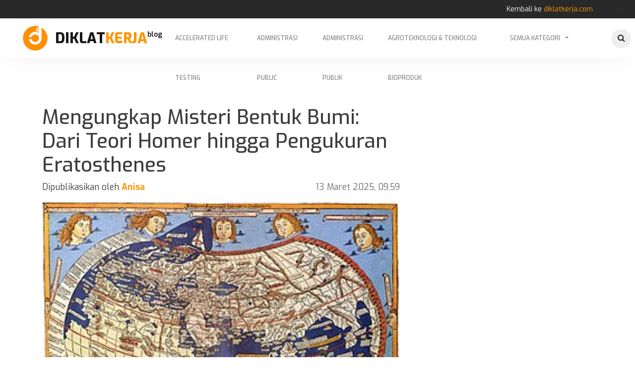

--- FILE ---
content_type: text/html; charset=utf-8
request_url: https://www.diklatkerja.com/blog/mengungkap-misteri-bentuk-bumi-dari-teori-homer-hingga-pengukuran-eratosthenes
body_size: 191565
content:




<!DOCTYPE html>
<html lang = "id">

  
<head>
  <meta charset="utf-8">
  <meta http-equiv="X-UA-Compatible" content="IE=edge,chrome=1">
  <title>diklatkerja | Mengungkap Misteri Bentuk Bumi: Dari Teori Homer hingga Pengukuran Eratosthenes</title>
    <meta name="description" property="og:description" content=" Jelajahi sejarah penemuan bentuk Bumi, dari teori kuno hingga eksperimen ilmiah. Temukan bagaimana para filsuf dan ilmuwan mengungkap misterinya! "  >
    <meta name="viewport" content="width=device-width,initial-scale=1,maximum-scale=1,minimum-scale=1,user-scalable=no" />
    
    
    
<meta name="keyword" property="og:keyword" content="
 
    
        geostatistik-terapan-dalam-evaluasi-dan-pemodelan-sumber-daya-bumi-menjembatani-ketidakpastian-spasial, 
    
    
        Sumber Daya Alam, 
    
    
        Geostatistik Terapan dalam Evaluasi dan Pemodelan Sumber Daya Bumi: Menjembatani Ketidakpastian Spasial, 
    
 
    
        geostatistik-terapan-dalam-evaluasi-dan-pemodelan-sumber-daya-bumi-menjembatani-ketidakpastian-spasial, 
    
    
        statistik, 
    
    
        Geostatistik Terapan dalam Evaluasi dan Pemodelan Sumber Daya Bumi: Menjembatani Ketidakpastian Spasial, 
    
 
    
        geostatistik-terapan-dalam-evaluasi-dan-pemodelan-sumber-daya-bumi-menjembatani-ketidakpastian-spasial, 
    
    
        Industri mineral dan batubara, 
    
    
        Geostatistik Terapan dalam Evaluasi dan Pemodelan Sumber Daya Bumi: Menjembatani Ketidakpastian Spasial, 
    
 
    
        geostatistik-terapan-dalam-evaluasi-dan-pemodelan-sumber-daya-bumi-menjembatani-ketidakpastian-spasial, 
    
    
        Statistika, 
    
    
        Geostatistik Terapan dalam Evaluasi dan Pemodelan Sumber Daya Bumi: Menjembatani Ketidakpastian Spasial, 
    
 
    
        geostatistik-terapan-dalam-evaluasi-dan-pemodelan-sumber-daya-bumi-menjembatani-ketidakpastian-spasial, 
    
    
        Sumberdaya mineral, 
    
    
        Geostatistik Terapan dalam Evaluasi dan Pemodelan Sumber Daya Bumi: Menjembatani Ketidakpastian Spasial, 
    
 
    
        cara-kerja-penginderaan-jauh, 
    
    
        Ilmu dan teknik kebumian, 
    
    
        Cara Kerja Penginderaan Jauh, 
    
 
    
        definisi-dari-sistem-informasi-geografis-atau-gis, 
    
    
        Ilmu dan teknik kebumian, 
    
    
        Definisi dari Sistem Informasi Geografis atau GIS, 
    
 
    
        penerapan-kartogragi-komputer-dalam-pemetaan, 
    
    
        Ilmu dan teknik kebumian, 
    
    
        Penerapan Kartogragi Komputer dalam Pemetaan, 
    
 
    
        sejarah-ilmu-geomatika, 
    
    
        Ilmu dan teknik kebumian, 
    
    
        Sejarah Ilmu Geomatika, 
    
 
    
        definisi-ilmu-geologi-ekonomi-dan-pemanfaatannya, 
    
    
        Ilmu dan teknik kebumian, 
    
    
        Definisi Ilmu Geologi Ekonomi dan Pemanfaatannya, 
    
 
    
        definisi-ilmu-geologi-ekonomi-dan-pemanfaatannya, 
    
    
        Ekonomi, 
    
    
        Definisi Ilmu Geologi Ekonomi dan Pemanfaatannya, 
    
 
    
        definisi-ilmu-geologi-ekonomi-dan-pemanfaatannya, 
    
    
        Geologi, 
    
    
        Definisi Ilmu Geologi Ekonomi dan Pemanfaatannya, 
    
 
    
        geologi-planet-geologi-tidak-hanya-di-bumi, 
    
    
        Ilmu dan teknik kebumian, 
    
    
        Geologi Planet: Geologi Tidak Hanya di Bumi, 
    
 
    
        sejarah-munculnya-geologi-bidang-pelapisan, 
    
    
        Ilmu dan teknik kebumian, 
    
    
        Sejarah Munculnya Geologi Bidang Pelapisan, 
    
 
    
        pentingnya-bidang-geologi-struktural, 
    
    
        Ilmu dan teknik kebumian, 
    
    
        Pentingnya Bidang Geologi Struktural, 
    
 
    
        pentingnya-bidang-geologi-struktural, 
    
    
        Teknik Geofisika, 
    
    
        Pentingnya Bidang Geologi Struktural, 
    
 
    
        pentingnya-bidang-geologi-struktural, 
    
    
        Geologi, 
    
    
        Pentingnya Bidang Geologi Struktural, 
    
 
    
        mengenal-ilmu-petrologi-cabang-ilmu-geologi, 
    
    
        Teknik Geofisika, 
    
    
        Mengenal Ilmu Petrologi, Cabang Ilmu Geologi, 
    
 
    
        mengenal-ilmu-petrologi-cabang-ilmu-geologi, 
    
    
        Ilmu dan teknik kebumian, 
    
    
        Mengenal Ilmu Petrologi, Cabang Ilmu Geologi, 
    
 
    
        mengenal-ilmu-petrologi-cabang-ilmu-geologi, 
    
    
        Geologi, 
    
    
        Mengenal Ilmu Petrologi, Cabang Ilmu Geologi, 
    
 
    
        apa-itu-stereoplotter, 
    
    
        Ilmu dan teknik kebumian, 
    
    
        Apa itu Stereoplotter?, 
    
 
    
        pembuatan-peta-relief-atau-peta-timbul, 
    
    
        Ilmu dan teknik kebumian, 
    
    
        Pembuatan Peta Relief atau Peta Timbul?, 
    
 
    
        penjelajahan-menggunakan-peta-laut, 
    
    
        Ilmu dan teknik kebumian, 
    
    
        Penjelajahan Menggunakan Peta Laut, 
    
 
    
        penggambaran-peta-tematik-dan-fungsinya, 
    
    
        Peta, 
    
    
        Penggambaran Peta Tematik dan Fungsinya, 
    
 
    
        penggambaran-peta-tematik-dan-fungsinya, 
    
    
        Geomatika, 
    
    
        Penggambaran Peta Tematik dan Fungsinya, 
    
 
    
        penggambaran-peta-tematik-dan-fungsinya, 
    
    
        Ilmu dan teknik kebumian, 
    
    
        Penggambaran Peta Tematik dan Fungsinya, 
    
 
    
        penggambaran-peta-tematik-dan-fungsinya, 
    
    
        peta tematik, 
    
    
        Penggambaran Peta Tematik dan Fungsinya, 
    
 
    
        apa-yang-dimaksud-dengan-kadaster, 
    
    
        Ilmu dan teknik kebumian, 
    
    
        Apa yang Dimaksud dengan Kadaster?, 
    
 
    
        pengukuran-dasar-laut-dengan-bathimetri, 
    
    
        Ilmu dan teknik kebumian, 
    
    
        Pengukuran Dasar Laut dengan Bathimetri, 
    
 
    
        kenali-topografi-dan-asal-usulnya, 
    
    
        Seni, 
    
    
        Kenali Topografi dan Asal-Usulnya, 
    
 
    
        kenali-topografi-dan-asal-usulnya, 
    
    
        Ilmu dan teknik kebumian, 
    
    
        Kenali Topografi dan Asal-Usulnya, 
    
 
    
        kenali-topografi-dan-asal-usulnya, 
    
    
        Bumi, 
    
    
        Kenali Topografi dan Asal-Usulnya, 
    
 
    
        giroskop-alat-canggih-sejak-zaman-romawi, 
    
    
        Ilmu dan teknik kebumian, 
    
    
        Giroskop, Alat Canggih Sejak Zaman Romawi, 
    
 
    
        gps-sebagai-navigasi-dunia, 
    
    
        Ilmu dan teknik kebumian, 
    
    
        GPS Sebagai Navigasi Dunia, 
    
 
    
        peta-dan-jenis-jenisnya, 
    
    
        Ilmu dan teknik kebumian, 
    
    
        Peta dan Jenis-Jenisnya, 
    
 
    
        gadget-dan-tekonologi-pemetaan-bumi, 
    
    
        Ilmu dan teknik kebumian, 
    
    
        Gadget dan Tekonologi Pemetaan Bumi, 
    
 
    
        representasi-posisi-geografis-dengan-trik-matematika, 
    
    
        Ilmu dan teknik kebumian, 
    
    
        Representasi Posisi Geografis dengan Trik Matematika, 
    
 
    
        apa-itu-metode-geodesi-satelit, 
    
    
        Ilmu dan teknik kebumian, 
    
    
        Apa itu Metode Geodesi Satelit?, 
    
 
    
        model-geosentris-buktikan-bumi-pusat-alam-semesta, 
    
    
        Ilmu dan teknik kebumian, 
    
    
        Model Geosentris Buktikan Bumi Pusat Alam Semesta, 
    
 
    
        representasi-bumi-menggunakan-ilmu-geodesi, 
    
    
        Ilmu dan teknik kebumian, 
    
    
        Representasi Bumi Menggunakan Ilmu Geodesi, 
    
 
    
        ahli-vulkanologi-itb-jelaskan-penyebab-erupsi-gunung-semeru, 
    
    
    
        Ahli Vulkanologi ITB Jelaskan Penyebab Erupsi Gunung Semeru, 
    
 
    
        gunung-berapi, 
    
    
    
        Gunung Berapi, 
    
 
    
        vulkanologi, 
    
    
    
        Vulkanologi, 
    
 
    
        10-kawah-bumi-yang-terbentuk-karena-hantaman-meteor, 
    
    
    
        10 Kawah Bumi yang Terbentuk Karena Hantaman Meteor, 
    
 
    
        11-bencana-alam-paling-mematikan-dalam-sejarah-bumi-salah-satunya-di-indonesia, 
    
    
    
        11 Bencana Alam Paling Mematikan dalam Sejarah Bumi, Salah Satunya di Indonesia, 
    
 
    
        teliti-fosil-di-waduk-saguling-tim-itb-temukan-fakta-keberadaan-hewan-purba, 
    
    
    
        Teliti Fosil di Waduk Saguling, Tim ITB Temukan Fakta Keberadaan Hewan Purba, 
    
 
    
        garis-kontur, 
    
    
    
        Garis Kontur, 
    
 
    
        stratum, 
    
    
    
        Stratum, 
    
 
    
        peta-geologi, 
    
    
    
        Peta Geologi, 
    
 
    
        geologi, 
    
    
    
        Geologi, 
    
 
    
        bantu-pemerintah-its-petakan-sebaran-spasial-banjir-kalimantan-selatan, 
    
    
    
        Bantu Pemerintah, ITS Petakan Sebaran Spasial Banjir Kalimantan Selatan, 
    
 
    
        sistem-informasi-geografis, 
    
    
    
        Sistem informasi geografis, 
    
 
    
        terdapat-peta-indonesia-di-trofi-piala-dunia-indonesia-kapan-juara-piala-dunia, 
    
    
    
        Terdapat Peta Indonesia di Trofi Piala Dunia, Indonesia Kapan Juara Piala Dunia?, 
    
 
    
        geologi-ekonomi, 
    
    
    
        Geologi Ekonomi, 
    
 
    
        geologi-planet, 
    
    
    
        Geologi Planet, 
    
 
    
        pemetaan-digital, 
    
    
    
        Pemetaan digital, 
    
 
    
        stratigrafi, 
    
    
    
        Stratigrafi, 
    
 
    
        geologi-struktur, 
    
    
    
        Geologi Struktur, 
    
 
    
        data-spasial, 
    
    
    
        Data spasial, 
    
 
    
        geomatika, 
    
    
    
        Geomatika, 
    
 
    
        petrologi, 
    
    
    
        Petrologi, 
    
 
    
        peta-timbul, 
    
    
    
        Peta Timbul, 
    
 
    
        peta-laut, 
    
    
    
        Peta Laut, 
    
 
    
        peta-tematik, 
    
    
    
        Peta Tematik, 
    
 
    
        kadaster, 
    
    
    
        Kadaster, 
    
 
    
        skala-statistik, 
    
    
    
        Skala (statistik), 
    
 
    
        peta-topografi, 
    
    
    
        Peta Topografi, 
    
 
    
        garis-bujur, 
    
    
    
        Garis Bujur, 
    
 
    
        garis-lintang, 
    
    
    
        Garis Lintang, 
    
 
    
        giroskop, 
    
    
    
        Giroskop, 
    
 
    
        sistem-pemosisi-global, 
    
    
    
        Sistem Pemosisi Global, 
    
 
    
        kartografi, 
    
    
    
        Kartografi, 
    
 
    
        sejarah-kartografi, 
    
    
    
        Sejarah Kartografi, 
    
 
    
        peta, 
    
    
    
        Peta, 
    
 
    
        ilmu-ukur-wilayah, 
    
    
    
        Ilmu Ukur Wilayah, 
    
 
    
        geosentrisme, 
    
    
    
        Geosentrisme, 
    
 
    
        datum-geodetik, 
    
    
    
        Datum Geodetik, 
    
 
    
        geodesi, 
    
    
    
        Geodesi, 
    
 
    
        atlas, 
    
    
        Peta, 
    
    
        Atlas, 
    
 
    
        atlas, 
    
    
        Geodesi dan Geomatika, 
    
    
        Atlas, 
    
 
    
        topografi, 
    
    
        Peta, 
    
    
        Topografi, 
    
 
    
        topografi, 
    
    
        Geodesi dan Geomatika, 
    
    
        Topografi, 
    
 
">


    <meta property="og:locale" content="id_ID" />
    <meta name="og:country-name" content="INDONESIA"/>
    
<meta name="og:site_name" content="https://www.diklatkerja.com/blog/mengungkap-misteri-bentuk-bumi-dari-teori-homer-hingga-pengukuran-eratosthenes"/>

    

    <link rel="shortcut icon" href="/static/img/logo.png">

    <!-- Vendor CSS -->
    <link rel="stylesheet" href="/static/vendor/bootstrap/css/bootstrap.min.css">
    <link rel="stylesheet" href="/static/vendor/font-awesome/css/font-awesome.min.css">
    <link rel="stylesheet" href="/static/vendor/micon/css/micon.min.css">
    <link rel="stylesheet" href="/static/vendor/slick-carousel/slick.min.css">

    <!-- CSS -->
    <link rel="stylesheet" href="/static/css/app.css">

</head>

<body>

  <!-- TOPNAV -->
  <nav class="navbar navbar-expand-lg navbar-dark topnav">
    <div class="container">
      <div class="nav navbar-nav ml-auto flex-row">
        <p style="margin-top: 0px; margin-bottom: 0px;">Kembali ke <a href="/" class="text-accent"> diklatkerja.com</a></p>
      </div>
    </div>
  </nav>


  


  <!-- NAVBAR -->
  <nav class="navbar navbar-expand-lg navbar-light" id="navbar">
    <div class="container">
      <a class="navbar-brand d-flex" href="/blog/">
        <img src="/static/img/logo.png" alt="">
        <div class="text d-flex align-items-center">
          
        <strong><h1 class="my-auto" style="font-size: 1.8rem; font-weight:800">DIKLAT<span style="color:#ff9600">KERJA</span></h1></strong>
        <sup style="font-size: 14px;; font-weight:600">blog</sup>
        
        </div>
      </a>
      <div class="collapse navbar-collapse justify-content-center" id="navigation">
        <ul class="navbar-nav">
          
          <li class="nav-item"><a class="nav-link" href="/blog/kategori/accelerated-life-testing/" style="font-size:12px">Accelerated Life Testing</a></li>
          
          <li class="nav-item"><a class="nav-link" href="/blog/kategori/administrasi-public/" style="font-size:12px">Administrasi Public</a></li>
          
          <li class="nav-item"><a class="nav-link" href="/blog/kategori/administrasi-publik/" style="font-size:12px">Administrasi Publik</a></li>
          
          <li class="nav-item"><a class="nav-link" href="/blog/kategori/agroteknologi-teknologi-bioproduk-ev4t/" style="font-size:12px">Agroteknologi &amp; Teknologi Bioproduk</a></li>
          
          <li class="nav-item dropdown">
            <a class="nav-link dropdown-toggle" data-toggle="dropdown" href="#">Semua Kategori</a>
            <div class="dropdown-menu" style="overflow-y: auto; max-height: 70vh;">        
                
                <a class="dropdown-item" href="/blog/kategori/accelerated-life-testing/">Accelerated Life Testing</a>
                
                <a class="dropdown-item" href="/blog/kategori/administrasi-public/">Administrasi Public</a>
                
                <a class="dropdown-item" href="/blog/kategori/administrasi-publik/">Administrasi Publik</a>
                
                <a class="dropdown-item" href="/blog/kategori/agroteknologi-teknologi-bioproduk-ev4t/">Agroteknologi &amp; Teknologi Bioproduk</a>
                
                <a class="dropdown-item" href="/blog/kategori/air-bersih/">Air Bersih</a>
                
                <a class="dropdown-item" href="/blog/kategori/air-laut-pasang/">Air laut pasang</a>
                
                <a class="dropdown-item" href="/blog/kategori/air-limbah/">Air Limbah</a>
                
                <a class="dropdown-item" href="/blog/kategori/air-lintas-negara/">Air Lintas Negara</a>
                
                <a class="dropdown-item" href="/blog/kategori/air-pedesaan/">Air Pedesaan</a>
                
                <a class="dropdown-item" href="/blog/kategori/air-perkotaan/">Air Perkotaan</a>
                
                <a class="dropdown-item" href="/blog/kategori/akuntansi/">Akuntansi</a>
                
                <a class="dropdown-item" href="/blog/kategori/alat-mesin-pertanian/">Alat Mesin Pertanian</a>
                
                <a class="dropdown-item" href="/blog/kategori/alat-pengukur/">Alat Pengukur</a>
                
                <a class="dropdown-item" href="/blog/kategori/alat-pertahanan/">Alat Pertahanan</a>
                
                <a class="dropdown-item" href="/blog/kategori/algoritma/">Algoritma</a>
                
                <a class="dropdown-item" href="/blog/kategori/algoritma-dijkstra/">Algoritma Dijkstra</a>
                
                <a class="dropdown-item" href="/blog/kategori/algoritma-hibrid/">Algoritma Hibrid</a>
                
                <a class="dropdown-item" href="/blog/kategori/analisa-dan-wawasan-bisnis/">Analisa dan Wawasan Bisnis</a>
                
                <a class="dropdown-item" href="/blog/kategori/analisis/">Analisis</a>
                
                <a class="dropdown-item" href="/blog/kategori/analisis-bisnis/">Analisis Bisnis</a>
                
                <a class="dropdown-item" href="/blog/kategori/analisis-dampak-sosial/">Analisis Dampak Sosial</a>
                
                <a class="dropdown-item" href="/blog/kategori/analisis-data/">Analisis Data</a>
                
                <a class="dropdown-item" href="/blog/kategori/analisis-ekonomi/">Analisis Ekonomi</a>
                
                <a class="dropdown-item" href="/blog/kategori/analisis-industri/">Analisis Industri</a>
                
                <a class="dropdown-item" href="/blog/kategori/analisis-infrastruktur/">Analisis Infrastruktur</a>
                
                <a class="dropdown-item" href="/blog/kategori/analisis-kebijakan/">Analisis Kebijakan</a>
                
                <a class="dropdown-item" href="/blog/kategori/analisis-kebijakan-publik/">Analisis Kebijakan Publik</a>
                
                <a class="dropdown-item" href="/blog/kategori/analisis-kualitas/">Analisis kualitas</a>
                
                <a class="dropdown-item" href="/blog/kategori/analisis-pendidikan/">Analisis Pendidikan</a>
                
                <a class="dropdown-item" href="/blog/kategori/analisis-produksi/">Analisis Produksi</a>
                
                <a class="dropdown-item" href="/blog/kategori/analysis/">Analysis</a>
                
                <a class="dropdown-item" href="/blog/kategori/antropologi/">Antropologi</a>
                
                <a class="dropdown-item" href="/blog/kategori/architecture-sustainable-design/">Architecture &amp; Sustainable Design</a>
                
                <a class="dropdown-item" href="/blog/kategori/arkeologi-indonesia/">Arkeologi Indonesia</a>
                
                <a class="dropdown-item" href="/blog/kategori/arsitektur/">Arsitektur</a>
                
                <a class="dropdown-item" href="/blog/kategori/arsitektur-berbasis-kearifan-lokal/">Arsitektur Berbasis Kearifan Lokal</a>
                
                <a class="dropdown-item" href="/blog/kategori/arsitektur-desain-tradisional/">Arsitektur &amp; Desain Tradisional</a>
                
                <a class="dropdown-item" href="/blog/kategori/arsitektur-desain-tropis/">Arsitektur &amp; Desain Tropis</a>
                
                <a class="dropdown-item" href="/blog/kategori/arsitektur-teknologi/">Arsitektur &amp; Teknologi</a>
                
                <a class="dropdown-item" href="/blog/kategori/asosiasi-jasa-konstruksi/">Asosiasi Jasa Konstruksi</a>
                
                <a class="dropdown-item" href="/blog/kategori/asosiasi-profesi/">Asosiasi Profesi</a>
                
                <a class="dropdown-item" href="/blog/kategori/assessment/">Assessment</a>
                
                <a class="dropdown-item" href="/blog/kategori/astronomi/">Astronomi</a>
                
                <a class="dropdown-item" href="/blog/kategori/atmosfer/">Atmosfer</a>
                
                <a class="dropdown-item" href="/blog/kategori/badan-usaha-milik-negara/">Badan Usaha Milik Negara</a>
                
                <a class="dropdown-item" href="/blog/kategori/bahan-bakar/">Bahan Bakar</a>
                
                <a class="dropdown-item" href="/blog/kategori/banjir-bandang/">Banjir Bandang</a>
                
                <a class="dropdown-item" href="/blog/kategori/banjir-bengkulu/">Banjir Bengkulu</a>
                
                <a class="dropdown-item" href="/blog/kategori/banjir-ciliwung/">Banjir Ciliwung</a>
                
                <a class="dropdown-item" href="/blog/kategori/banjir-jakarta/">Banjir Jakarta</a>
                
                <a class="dropdown-item" href="/blog/kategori/banjir-perkotaan/">Banjir Perkotaan</a>
                
                <a class="dropdown-item" href="/blog/kategori/banjir-semarang/">Banjir Semarang</a>
                
                <a class="dropdown-item" href="/blog/kategori/bencana-alam/">Bencana Alam</a>
                
                <a class="dropdown-item" href="/blog/kategori/bencana-mitigasi/">Bencana &amp; Mitigasi</a>
                
                <a class="dropdown-item" href="/blog/kategori/bentuk-pemerintahan/">Bentuk Pemerintahan</a>
                
                <a class="dropdown-item" href="/blog/kategori/big-data/">Big data</a>
                
                <a class="dropdown-item" href="/blog/kategori/big-data-ai/">Big Data &amp; AI</a>
                
                <a class="dropdown-item" href="/blog/kategori/bina-konstruksi/">Bina Konstruksi</a>
                
                <a class="dropdown-item" href="/blog/kategori/bina-marga/">Bina Marga</a>
                
                <a class="dropdown-item" href="/blog/kategori/biofarmasi/">Biofarmasi</a>
                
                <a class="dropdown-item" href="/blog/kategori/biografi/">Biografi</a>
                
                <a class="dropdown-item" href="/blog/kategori/biologi/">Biologi</a>
                
                <a class="dropdown-item" href="/blog/kategori/bioteknologi/">Bioteknologi</a>
                
                <a class="dropdown-item" href="/blog/kategori/bioteknologi-mikroba-l4n8/">Bioteknologi Mikroba</a>
                
                <a class="dropdown-item" href="/blog/kategori/bisnis/">Bisnis</a>
                
                <a class="dropdown-item" href="/blog/kategori/bisnis-dan-ekonomi/">Bisnis dan Ekonomi</a>
                
                <a class="dropdown-item" href="/blog/kategori/bisnis-dan-teknologi/">Bisnis dan Teknologi</a>
                
                <a class="dropdown-item" href="/blog/kategori/bisnis-hukum/">Bisnis &amp; Hukum</a>
                
                <a class="dropdown-item" href="/blog/kategori/bisnis-kuliner/">Bisnis Kuliner</a>
                
                <a class="dropdown-item" href="/blog/kategori/bisnis-manajemen/">Bisnis &amp; Manajemen</a>
                
                <a class="dropdown-item" href="/blog/kategori/budaya-air/">Budaya Air</a>
                
                <a class="dropdown-item" href="/blog/kategori/budaya-identitas-lokal/">Budaya &amp; Identitas Lokal</a>
                
                <a class="dropdown-item" href="/blog/kategori/budaya-kerja/">Budaya Kerja</a>
                
                <a class="dropdown-item" href="/blog/kategori/budaya-warisan/">Budaya &amp; Warisan</a>
                
                <a class="dropdown-item" href="/blog/kategori/building-information-modeling/">Building Information Modeling</a>
                
                <a class="dropdown-item" href="/blog/kategori/bumn/">BUMN</a>
                
                <a class="dropdown-item" href="/blog/kategori/cekungan-bandung/">Cekungan Bandung</a>
                
                <a class="dropdown-item" href="/blog/kategori/cipta-karya/">Cipta Karya</a>
                
                <a class="dropdown-item" href="/blog/kategori/citra-digital/">Citra digital</a>
                
                <a class="dropdown-item" href="/blog/kategori/dana-desa-dan-pembangunan/">Dana Desa dan Pembangunan</a>
                
                <a class="dropdown-item" href="/blog/kategori/data-dan-analisis-kesehatan/">Data dan analisis kesehatan</a>
                
                <a class="dropdown-item" href="/blog/kategori/data-science-terapan/">Data Science Terapan</a>
                
                <a class="dropdown-item" href="/blog/kategori/deep-learning/">Deep learning</a>
                
                <a class="dropdown-item" href="/blog/kategori/deeplearning/">DeepLearning</a>
                
                <a class="dropdown-item" href="/blog/kategori/desain/">Desain</a>
                
                <a class="dropdown-item" href="/blog/kategori/desain-fondasi/">Desain Fondasi</a>
                
                <a class="dropdown-item" href="/blog/kategori/desain-komunikasi-visual/">Desain Komunikasi Visual</a>
                
                <a class="dropdown-item" href="/blog/kategori/desain-operasi-dan-perawatan-pesawat-terbang/">Desain Operasi dan Perawatan Pesawat Terbang</a>
                
                <a class="dropdown-item" href="/blog/kategori/desain-ux/">Desain UX</a>
                
                <a class="dropdown-item" href="/blog/kategori/design-and-manufacturing-engineering/">Design and Manufacturing Engineering</a>
                
                <a class="dropdown-item" href="/blog/kategori/design-grafis/">Design Grafis</a>
                
                <a class="dropdown-item" href="/blog/kategori/deteksi-dimensi/">Deteksi dimensi</a>
                
                <a class="dropdown-item" href="/blog/kategori/digital/">Digital</a>
                
                <a class="dropdown-item" href="/blog/kategori/digitalisasi-kontruksi/">Digitalisasi Kontruksi</a>
                
                <a class="dropdown-item" href="/blog/kategori/digital-twin-bim-dalam-manajemen-fasilitas/">Digital Twin &amp; BIM dalam Manajemen Fasilitas</a>
                
                <a class="dropdown-item" href="/blog/kategori/distribusi/">Distribusi</a>
                
                <a class="dropdown-item" href="/blog/kategori/distribusi-air/">Distribusi Air</a>
                
                <a class="dropdown-item" href="/blog/kategori/drainase-berkelanjutan/">Drainase Berkelanjutan</a>
                
                <a class="dropdown-item" href="/blog/kategori/drainase-ekologis/">Drainase Ekologis</a>
                
                <a class="dropdown-item" href="/blog/kategori/dunia-kerja-hr/">Dunia Kerja &amp; HR</a>
                
                <a class="dropdown-item" href="/blog/kategori/dunia-penerbangan/">Dunia Penerbangan</a>
                
                <a class="dropdown-item" href="/blog/kategori/edukasi-digital-spasial/">Edukasi Digital Spasial</a>
                
                <a class="dropdown-item" href="/blog/kategori/edukasi-kebijakan-publik/">Edukasi &amp; Kebijakan Publik</a>
                
                <a class="dropdown-item" href="/blog/kategori/efisiensi-industri/">Efisiensi industri</a>
                
                <a class="dropdown-item" href="/blog/kategori/ekologi-dan-konservasi/">Ekologi dan Konservasi</a>
                
                <a class="dropdown-item" href="/blog/kategori/ekologi-laut/">Ekologi Laut</a>
                
                <a class="dropdown-item" href="/blog/kategori/ekonomi/">Ekonomi</a>
                
                <a class="dropdown-item" href="/blog/kategori/ekonomi-bisnis-dan-hukum/">Ekonomi Bisnis dan Hukum</a>
                
                <a class="dropdown-item" href="/blog/kategori/ekonomi-daerah/">Ekonomi Daerah</a>
                
                <a class="dropdown-item" href="/blog/kategori/ekonomi-daerah-ketimpangan/">Ekonomi Daerah &amp; Ketimpangan</a>
                
                <a class="dropdown-item" href="/blog/kategori/ekonomi-daerah-pariwisata/">Ekonomi Daerah &amp; Pariwisata</a>
                
                <a class="dropdown-item" href="/blog/kategori/ekonomi-dan-bisnis/">Ekonomi dan Bisnis</a>
                
                <a class="dropdown-item" href="/blog/kategori/ekonomi-desa/">Ekonomi Desa</a>
                
                <a class="dropdown-item" href="/blog/kategori/ekonomi-digital-teknologi/">Ekonomi Digital &amp; Teknologi</a>
                
                <a class="dropdown-item" href="/blog/kategori/ekonomi-hijau/">Ekonomi Hijau</a>
                
                <a class="dropdown-item" href="/blog/kategori/ekonomi-infrastruktur-regional/">Ekonomi &amp; Infrastruktur Regional</a>
                
                <a class="dropdown-item" href="/blog/kategori/ekonomi-kebijakan-publik/">Ekonomi &amp; Kebijakan Publik</a>
                
                <a class="dropdown-item" href="/blog/kategori/ekonomi-ketenagakerjaan/">Ekonomi Ketenagakerjaan</a>
                
                <a class="dropdown-item" href="/blog/kategori/ekonomi-kreatif-berkelanjutan/">Ekonomi Kreatif Berkelanjutan</a>
                
                <a class="dropdown-item" href="/blog/kategori/ekonomi-pariwisata/">Ekonomi Pariwisata</a>
                
                <a class="dropdown-item" href="/blog/kategori/ekonomi-pedesaan/">Ekonomi Pedesaan</a>
                
                <a class="dropdown-item" href="/blog/kategori/ekonomi-pembangunan/">Ekonomi Pembangunan</a>
                
                <a class="dropdown-item" href="/blog/kategori/ekonomi-pembangunan-infrastruktur-berkelanjutan/">Ekonomi Pembangunan &amp; Infrastruktur Berkelanjutan</a>
                
                <a class="dropdown-item" href="/blog/kategori/ekonomi-pertanian/">Ekonomi Pertanian</a>
                
                <a class="dropdown-item" href="/blog/kategori/ekonomi-regional/">Ekonomi Regional</a>
                
                <a class="dropdown-item" href="/blog/kategori/ekonomi-regional-statistik/">Ekonomi Regional &amp; Statistik</a>
                
                <a class="dropdown-item" href="/blog/kategori/ekonomi-sosial/">Ekonomi Sosial</a>
                
                <a class="dropdown-item" href="/blog/kategori/ekonomi-wilayah/">Ekonomi Wilayah</a>
                
                <a class="dropdown-item" href="/blog/kategori/elektronika/">Elektronika</a>
                
                <a class="dropdown-item" href="/blog/kategori/elevasi-digital/">Elevasi Digital</a>
                
                <a class="dropdown-item" href="/blog/kategori/energi/">Energi</a>
                
                <a class="dropdown-item" href="/blog/kategori/energi-berkelanjutan-dan-infrastruktur/">Energi Berkelanjutan dan Infrastruktur</a>
                
                <a class="dropdown-item" href="/blog/kategori/energi-dan-sumber-daya-mineral/">Energi dan Sumber Daya Mineral</a>
                
                <a class="dropdown-item" href="/blog/kategori/energi-terbarukan/">Energi Terbarukan</a>
                
                <a class="dropdown-item" href="/blog/kategori/energi-terbarukan-pemeliharaan-ai/">Energi Terbarukan &amp; Pemeliharaan AI</a>
                
                <a class="dropdown-item" href="/blog/kategori/engineering-economics-analysis/">Engineering Economics Analysis</a>
                
                <a class="dropdown-item" href="/blog/kategori/engineering-management/">Engineering Management</a>
                
                <a class="dropdown-item" href="/blog/kategori/enterprise-resource-planning/">Enterprise Resource Planning</a>
                
                <a class="dropdown-item" href="/blog/kategori/epidemiologi/">Epidemiologi</a>
                
                <a class="dropdown-item" href="/blog/kategori/epidemiologi-kesehatan-lingkungan/">Epidemiologi &amp; Kesehatan Lingkungan</a>
                
                <a class="dropdown-item" href="/blog/kategori/ergonomics-and-human-factor/">Ergonomics and Human Factor</a>
                
                <a class="dropdown-item" href="/blog/kategori/estimasi/">Estimasi</a>
                
                <a class="dropdown-item" href="/blog/kategori/etika-profesi/">Etika Profesi</a>
                
                <a class="dropdown-item" href="/blog/kategori/etika-profesii/">Etika Profesii</a>
                
                <a class="dropdown-item" href="/blog/kategori/facilities-engineering-and-energy-management/">Facilities Engineering and Energy Management</a>
                
                <a class="dropdown-item" href="/blog/kategori/failure/">Failure</a>
                
                <a class="dropdown-item" href="/blog/kategori/faktor-produktivitas/">Faktor Produktivitas</a>
                
                <a class="dropdown-item" href="/blog/kategori/farmakokimia-80ii/">Farmakokimia</a>
                
                <a class="dropdown-item" href="/blog/kategori/farmakologi-farmasi-klinik/">Farmakologi-Farmasi Klinik</a>
                
                <a class="dropdown-item" href="/blog/kategori/farmasetika-ht4y/">Farmasetika</a>
                
                <a class="dropdown-item" href="/blog/kategori/farmasi/">Farmasi</a>
                
                <a class="dropdown-item" href="/blog/kategori/festival-seni-nusantara/">Festival Seni Nusantara</a>
                
                <a class="dropdown-item" href="/blog/kategori/filsuf-yunani/">Filsuf Yunani</a>
                
                <a class="dropdown-item" href="/blog/kategori/fisika/">Fisika</a>
                
                <a class="dropdown-item" href="/blog/kategori/fisiologi/">Fisiologi</a>
                
                <a class="dropdown-item" href="/blog/kategori/fmea/">FMEA</a>
                
                <a class="dropdown-item" href="/blog/kategori/fmeakategori/">FMEAkategori</a>
                
                <a class="dropdown-item" href="/blog/kategori/fondasi-dalam/">fondasi dalam</a>
                
                <a class="dropdown-item" href="/blog/kategori/fosil/">Fosil</a>
                
                <a class="dropdown-item" href="/blog/kategori/fotovoltaik/">fotovoltaik</a>
                
                <a class="dropdown-item" href="/blog/kategori/game-edukasi-inovasi-digital/">Game Edukasi &amp; Inovasi Digital</a>
                
                <a class="dropdown-item" href="/blog/kategori/gempa-bumi/">Gempa Bumi</a>
                
                <a class="dropdown-item" href="/blog/kategori/geodesi-dan-geomatika/">Geodesi dan Geomatika</a>
                
                <a class="dropdown-item" href="/blog/kategori/geografi/">Geografi</a>
                
                <a class="dropdown-item" href="/blog/kategori/geografi-dan-sains-sumber-daya/">Geografi dan Sains Sumber Daya</a>
                
                <a class="dropdown-item" href="/blog/kategori/geografi-pemetaan-digital/">Geografi &amp; Pemetaan Digital</a>
                
                <a class="dropdown-item" href="/blog/kategori/geologi/">Geologi</a>
                
                <a class="dropdown-item" href="/blog/kategori/geologi-bencana-mitigasi-risiko/">Geologi Bencana &amp; Mitigasi Risiko</a>
                
                <a class="dropdown-item" href="/blog/kategori/georadar-bendung/">Georadar Bendung</a>
                
                <a class="dropdown-item" href="/blog/kategori/geospasial-kebencanaan/">Geospasial &amp; Kebencanaan</a>
                
                <a class="dropdown-item" href="/blog/kategori/geospasial-kemiskinan/">Geospasial &amp; Kemiskinan</a>
                
                <a class="dropdown-item" href="/blog/kategori/geostrategi/">Geostrategi</a>
                
                <a class="dropdown-item" href="/blog/kategori/geoteknik/">Geoteknik</a>
                
                <a class="dropdown-item" href="/blog/kategori/gis-dan-keamanan-jalan-raya/">GIS dan Keamanan Jalan Raya</a>
                
                <a class="dropdown-item" href="/blog/kategori/green-building/">Green Building</a>
                
                <a class="dropdown-item" href="/blog/kategori/green-supply-chain-management/">Green Supply Chain Management</a>
                
                <a class="dropdown-item" href="/blog/kategori/hak-asasi-manusia/">Hak Asasi Manusia</a>
                
                <a class="dropdown-item" href="/blog/kategori/hidrografi/">Hidrografi</a>
                
                <a class="dropdown-item" href="/blog/kategori/historiografi/">Historiografi</a>
                
                <a class="dropdown-item" href="/blog/kategori/hubungan-bilateral/">Hubungan Bilateral</a>
                
                <a class="dropdown-item" href="/blog/kategori/hubungan-internasional/">Hubungan Internasional</a>
                
                <a class="dropdown-item" href="/blog/kategori/hubungan-internasional-asia-tenggara/">Hubungan Internasional Asia Tenggara</a>
                
                <a class="dropdown-item" href="/blog/kategori/hukum-konstruksi/">Hukum Konstruksi</a>
                
                <a class="dropdown-item" href="/blog/kategori/hukum-lingkungan/">Hukum Lingkungan</a>
                
                <a class="dropdown-item" href="/blog/kategori/human/">Human</a>
                
                <a class="dropdown-item" href="/blog/kategori/ibu-kota-negara-ikn/">Ibu Kota Negara (IKN)</a>
                
                <a class="dropdown-item" href="/blog/kategori/iklim-global/">Iklim Global</a>
                
                <a class="dropdown-item" href="/blog/kategori/ilmiah/">Ilmiah</a>
                
                <a class="dropdown-item" href="/blog/kategori/ilmu-dan-teknik-material/">Ilmu dan Teknik Material</a>
                
                <a class="dropdown-item" href="/blog/kategori/ilmu-dan-teknologi-hayati/">Ilmu dan Teknologi Hayati</a>
                
                <a class="dropdown-item" href="/blog/kategori/ilmu-data/">Ilmu Data</a>
                
                <a class="dropdown-item" href="/blog/kategori/ilmu-ekonomi/">Ilmu Ekonomi</a>
                
                <a class="dropdown-item" href="/blog/kategori/ilmu-olahraga/">Ilmu Olahraga</a>
                
                <a class="dropdown-item" href="/blog/kategori/ilmu-pendidikan/">Ilmu Pendidikan</a>
                
                <a class="dropdown-item" href="/blog/kategori/ilmu-pengetahuan-teknologi-iptek/">Ilmu Pengetahuan &amp; Teknologi (IPTEK)</a>
                
                <a class="dropdown-item" href="/blog/kategori/ilmu-sosial-terapan/">Ilmu Sosial Terapan</a>
                
                <a class="dropdown-item" href="/blog/kategori/ilmu-terapan/">Ilmu Terapan</a>
                
                <a class="dropdown-item" href="/blog/kategori/implementasi/">Implementasi</a>
                
                <a class="dropdown-item" href="/blog/kategori/improvement/">Improvement</a>
                
                <a class="dropdown-item" href="/blog/kategori/indeks-sosial-daerah/">Indeks Sosial Daerah</a>
                
                <a class="dropdown-item" href="/blog/kategori/industri/">industri</a>
                
                <a class="dropdown-item" href="/blog/kategori/industri-40/">Industri 4.0</a>
                
                <a class="dropdown-item" href="/blog/kategori/industri-40-remanufaktur/">Industri 4.0 &amp; Remanufaktur</a>
                
                <a class="dropdown-item" href="/blog/kategori/industrial-automation/">Industrial Automation</a>
                
                <a class="dropdown-item" href="/blog/kategori/industrial-engineering/">Industrial Engineering</a>
                
                <a class="dropdown-item" href="/blog/kategori/industrial-engineering-aerospace-technology/">Industrial Engineering / Aerospace Technology</a>
                
                <a class="dropdown-item" href="/blog/kategori/industrialized-building-system/">Industrialized Building System</a>
                
                <a class="dropdown-item" href="/blog/kategori/industri-ban/">Industri Ban</a>
                
                <a class="dropdown-item" href="/blog/kategori/industri-bangunan/">Industri Bangunan</a>
                
                <a class="dropdown-item" href="/blog/kategori/industri-beresiko/">Industri Beresiko</a>
                
                <a class="dropdown-item" href="/blog/kategori/industri-berkelanjutan/">Industri Berkelanjutan</a>
                
                <a class="dropdown-item" href="/blog/kategori/industri-cerdas-7nrd/">industri cerdas</a>
                
                <a class="dropdown-item" href="/blog/kategori/industri-cerdas/">Industri cerdas</a>
                
                <a class="dropdown-item" href="/blog/kategori/industri-dan-manufaktur/">Industri dan Manufaktur</a>
                
                <a class="dropdown-item" href="/blog/kategori/industri-elektronik/">Industri Elektronik</a>
                
                <a class="dropdown-item" href="/blog/kategori/industri-elektronika/">Industri Elektronika</a>
                
                <a class="dropdown-item" href="/blog/kategori/industri-energi/">Industri Energi</a>
                
                <a class="dropdown-item" href="/blog/kategori/industri-farmasi/">Industri Farmasi</a>
                
                <a class="dropdown-item" href="/blog/kategori/industri-furnitur/">Industri Furnitur</a>
                
                <a class="dropdown-item" href="/blog/kategori/industri-gas/">Industri Gas</a>
                
                <a class="dropdown-item" href="/blog/kategori/industri-hasil-hutan-dan-perkebunan/">Industri Hasil Hutan dan Perkebunan</a>
                
                <a class="dropdown-item" href="/blog/kategori/industri-hijau/">Industri Hijau</a>
                
                <a class="dropdown-item" href="/blog/kategori/industri-kaca/">Industri Kaca</a>
                
                <a class="dropdown-item" href="/blog/kategori/industri-karet/">Industri Karet</a>
                
                <a class="dropdown-item" href="/blog/kategori/industri-katering/">Industri Katering</a>
                
                <a class="dropdown-item" href="/blog/kategori/industri-kecil-menengah-dan-aneka/">Industri Kecil, Menengah dan Aneka</a>
                
                <a class="dropdown-item" href="/blog/kategori/industri-keramik/">Industri Keramik</a>
                
                <a class="dropdown-item" href="/blog/kategori/industri-keramik-kaca/">Industri Keramik, Kaca</a>
                
                <a class="dropdown-item" href="/blog/kategori/industri-kimia/">Industri Kimia</a>
                
                <a class="dropdown-item" href="/blog/kategori/industri-kimia-hilir/">Industri Kimia Hilir</a>
                
                <a class="dropdown-item" href="/blog/kategori/industri-kimia-hulu/">Industri Kimia Hulu</a>
                
                <a class="dropdown-item" href="/blog/kategori/industri-kontruksi/">Industri Kontruksi</a>
                
                <a class="dropdown-item" href="/blog/kategori/industri-logam/">Industri Logam</a>
                
                <a class="dropdown-item" href="/blog/kategori/industri-makanan-hasil-laut-dan-perikanan/">Industri Makanan, Hasil Laut dan Perikanan</a>
                
                <a class="dropdown-item" href="/blog/kategori/industri-manufaktur/">Industri Manufaktur</a>
                
                <a class="dropdown-item" href="/blog/kategori/industri-manufaktur-dan-transformasi-digital/">Industri Manufaktur dan Transformasi Digital</a>
                
                <a class="dropdown-item" href="/blog/kategori/industri-manufaktur-dan-transformasi-digitalindust/">Industri Manufaktur dan Transformasi DigitalIndust</a>
                
                <a class="dropdown-item" href="/blog/kategori/industri-manufaktur-digital/">Industri Manufaktur Digital</a>
                
                <a class="dropdown-item" href="/blog/kategori/industri-maritim/">Industri Maritim</a>
                
                <a class="dropdown-item" href="/blog/kategori/industri-mesin/">Industri Mesin</a>
                
                <a class="dropdown-item" href="/blog/kategori/industri-minuman-berkelanjutan/">Industri Minuman Berkelanjutan</a>
                
                <a class="dropdown-item" href="/blog/kategori/industri-minuman-hasil-tembakau-bahan-penyegar/">Industri Minuman, Hasil Tembakau &amp; Bahan Penyegar</a>
                
                <a class="dropdown-item" href="/blog/kategori/industri-minyak-dan-gas/">Industri Minyak dan Gas</a>
                
                <a class="dropdown-item" href="/blog/kategori/industri-otomotif/">Industri Otomotif</a>
                
                <a class="dropdown-item" href="/blog/kategori/industri-pelayaran/">Industri Pelayaran</a>
                
                <a class="dropdown-item" href="/blog/kategori/industri-pembangkit-listrik-tenaga-surya/">Industri Pembangkit Listrik Tenaga Surya</a>
                
                <a class="dropdown-item" href="/blog/kategori/industri-perkebunan/">Industri Perkebunan</a>
                
                <a class="dropdown-item" href="/blog/kategori/industri-pertahanan/">Industri Pertahanan</a>
                
                <a class="dropdown-item" href="/blog/kategori/industri-pertambangan/">Industri Pertambangan</a>
                
                <a class="dropdown-item" href="/blog/kategori/industri-pertanian/">Industri Pertanian</a>
                
                <a class="dropdown-item" href="/blog/kategori/industri-semen/">Industri Semen</a>
                
                <a class="dropdown-item" href="/blog/kategori/industri-teknik/">Industri Teknik</a>
                
                <a class="dropdown-item" href="/blog/kategori/industri-teknologi/">Industri &amp; Teknologi</a>
                
                <a class="dropdown-item" href="/blog/kategori/industri-teknologi-ai/">Industri &amp; Teknologi AI</a>
                
                <a class="dropdown-item" href="/blog/kategori/industri-teknologi-energi/">Industri &amp; Teknologi Energi</a>
                
                <a class="dropdown-item" href="/blog/kategori/industri-tekstil/">Industri Tekstil</a>
                
                <a class="dropdown-item" href="/blog/kategori/industri-tekstil-dan-produk-tekstil/">Industri Tekstil dan Produk Tekstil</a>
                
                <a class="dropdown-item" href="/blog/kategori/industry-40-manufaktur/">Industry 4.0 &amp; Manufaktur</a>
                
                <a class="dropdown-item" href="/blog/kategori/industry-40-manufaktur-digital/">Industry 4.0 &amp; Manufaktur Digital</a>
                
                <a class="dropdown-item" href="/blog/kategori/informatika/">Informatika</a>
                
                <a class="dropdown-item" href="/blog/kategori/information-engineering/">Information Engineering</a>
                
                <a class="dropdown-item" href="/blog/kategori/infrastruktur/">Infrastruktur</a>
                
                <a class="dropdown-item" href="/blog/kategori/infrastruktur-dan-lingkungan/">Infrastruktur dan Lingkungan</a>
                
                <a class="dropdown-item" href="/blog/kategori/infrastruktur-dan-pembangunan/">Infrastruktur dan Pembangunan</a>
                
                <a class="dropdown-item" href="/blog/kategori/infrastruktur-dan-teknologi-berkelanjutan/">Infrastruktur dan Teknologi Berkelanjutan</a>
                
                <a class="dropdown-item" href="/blog/kategori/infrastruktur-dan-transportasi/">Infrastruktur dan Transportasi</a>
                
                <a class="dropdown-item" href="/blog/kategori/infrastruktur-jalan/">Infrastruktur Jalan</a>
                
                <a class="dropdown-item" href="/blog/kategori/infrastruktur-nasional/">Infrastruktur Nasional</a>
                
                <a class="dropdown-item" href="/blog/kategori/infrastruktur-pembangunan-7p20/">Infrastruktur Pembangunan</a>
                
                <a class="dropdown-item" href="/blog/kategori/infrastruktur-pembangunan/">Infrastruktur &amp; Pembangunan</a>
                
                <a class="dropdown-item" href="/blog/kategori/infrastruktur-pembangunan-berkelanjutan/">Infrastruktur &amp; Pembangunan Berkelanjutan</a>
                
                <a class="dropdown-item" href="/blog/kategori/infrastruktur-pembangunan-wilayah/">Infrastruktur &amp; Pembangunan Wilayah</a>
                
                <a class="dropdown-item" href="/blog/kategori/infrastruktur-properti-dan-ekonomi/">Infrastruktur, Properti, dan Ekonomi</a>
                
                <a class="dropdown-item" href="/blog/kategori/infrastruktur-properti-ekonomi/">Infrastruktur, Properti, Ekonomi.</a>
                
                <a class="dropdown-item" href="/blog/kategori/infrastruktur-teknologi-digital/">Infrastruktur &amp; Teknologi Digital</a>
                
                <a class="dropdown-item" href="/blog/kategori/infrastruktur-transportasi-aazz/">Infrastruktur Transportasi</a>
                
                <a class="dropdown-item" href="/blog/kategori/infrastruktur-transportasi/">Infrastruktur &amp; Transportasi</a>
                
                <a class="dropdown-item" href="/blog/kategori/inovasi-digital/">Inovasi digital</a>
                
                <a class="dropdown-item" href="/blog/kategori/inovasi-digital-kesehatan/">Inovasi Digital Kesehatan</a>
                
                <a class="dropdown-item" href="/blog/kategori/inovasi-industri/">Inovasi Industri</a>
                
                <a class="dropdown-item" href="/blog/kategori/inovasi-kurikulum/">Inovasi Kurikulum</a>
                
                <a class="dropdown-item" href="/blog/kategori/inovasi-pemetaan-tanah/">Inovasi Pemetaan Tanah</a>
                
                <a class="dropdown-item" href="/blog/kategori/inovasi-pendidikan/">Inovasi Pendidikan</a>
                
                <a class="dropdown-item" href="/blog/kategori/inovasi-ruang-pendidikan/">Inovasi Ruang Pendidikan</a>
                
                <a class="dropdown-item" href="/blog/kategori/inovasi-teknologi/">inovasi teknologi</a>
                
                <a class="dropdown-item" href="/blog/kategori/inovasi-teknologi-f4sp/">Inovasi Teknologi</a>
                
                <a class="dropdown-item" href="/blog/kategori/inovasi-teknologi-kesehatan/">Inovasi Teknologi Kesehatan</a>
                
                <a class="dropdown-item" href="/blog/kategori/inovasi-transportasi-laut/">Inovasi Transportasi Laut</a>
                
                <a class="dropdown-item" href="/blog/kategori/integration/">Integration</a>
                
                <a class="dropdown-item" href="/blog/kategori/intelligence/">Intelligence</a>
                
                <a class="dropdown-item" href="/blog/kategori/interaksi-air/">Interaksi Air</a>
                
                <a class="dropdown-item" href="/blog/kategori/internet-of-things/">Internet of Things</a>
                
                <a class="dropdown-item" href="/blog/kategori/investasi/">Investasi</a>
                
                <a class="dropdown-item" href="/blog/kategori/investasi-air/">Investasi Air</a>
                
                <a class="dropdown-item" href="/blog/kategori/investasi-berkelanjutan/">Investasi Berkelanjutan</a>
                
                <a class="dropdown-item" href="/blog/kategori/investigasi-energi-lingkungan/">Investigasi Energi &amp; Lingkungan</a>
                
                <a class="dropdown-item" href="/blog/kategori/jalan/">Jalan</a>
                
                <a class="dropdown-item" href="/blog/kategori/jalan-di-indonesia/">Jalan di Indonesia</a>
                
                <a class="dropdown-item" href="/blog/kategori/jaringan/">Jaringan</a>
                
                <a class="dropdown-item" href="/blog/kategori/jembatan-di-indonesia/">Jembatan di Indonesia</a>
                
                <a class="dropdown-item" href="/blog/kategori/k3-dan-infrastruktur/">K3 dan Infrastruktur</a>
                
                <a class="dropdown-item" href="/blog/kategori/k3-global/">K3 Global</a>
                
                <a class="dropdown-item" href="/blog/kategori/k3-konstruksi/">K3 Konstruksi</a>
                
                <a class="dropdown-item" href="/blog/kategori/karier-pengembangan-diri/">Karier &amp; Pengembangan Diri</a>
                
                <a class="dropdown-item" href="/blog/kategori/katego/">katego</a>
                
                <a class="dropdown-item" href="/blog/kategori/kategori/">kategori</a>
                
                <a class="dropdown-item" href="/blog/kategori/kategori-kesehatan-keselamatan-kerja/">Kategori  Kesehatan &amp; Keselamatan Kerja</a>
                
                <a class="dropdown-item" href="/blog/kategori/kategorina/">kategorina</a>
                
                <a class="dropdown-item" href="/blog/kategori/keamanan/">Keamanan</a>
                
                <a class="dropdown-item" href="/blog/kategori/keamanan-air/">Keamanan Air</a>
                
                <a class="dropdown-item" href="/blog/kategori/keamanan-dan-kesehatan-kerja-k3-dalam-konstruksi/">Keamanan dan Kesehatan Kerja (K3) dalam Konstruksi</a>
                
                <a class="dropdown-item" href="/blog/kategori/keandalan/">Keandalan</a>
                
                <a class="dropdown-item" href="/blog/kategori/keandalan-produk/">Keandalan Produk</a>
                
                <a class="dropdown-item" href="/blog/kategori/kebakaran-limbah/">Kebakaran Limbah</a>
                
                <a class="dropdown-item" href="/blog/kategori/kebijakan-industri/">Kebijakan Industri</a>
                
                <a class="dropdown-item" href="/blog/kategori/kebijakan-infrastruktur/">Kebijakan Infrastruktur</a>
                
                <a class="dropdown-item" href="/blog/kategori/kebijakan-infrastruktur-air/">Kebijakan Infrastruktur Air</a>
                
                <a class="dropdown-item" href="/blog/kategori/kebijakan-infrastruktur-air-pintar/">Kebijakan Infrastruktur Air Pintar</a>
                
                <a class="dropdown-item" href="/blog/kategori/kebijakan-konstruksi/">Kebijakan Konstruksi</a>
                
                <a class="dropdown-item" href="/blog/kategori/kebijakan-lingkungan-investasi/">Kebijakan Lingkungan &amp; Investasi</a>
                
                <a class="dropdown-item" href="/blog/kategori/kebijakan-perdagangan/">Kebijakan Perdagangan</a>
                
                <a class="dropdown-item" href="/blog/kategori/kebijakan-publik/">Kebijakan Publik</a>
                
                <a class="dropdown-item" href="/blog/kategori/kebijakan-publik-data/">Kebijakan Publik &amp; Data</a>
                
                <a class="dropdown-item" href="/blog/kategori/kebijakan-publik-otonomi-daerah/">Kebijakan Publik &amp; Otonomi Daerah</a>
                
                <a class="dropdown-item" href="/blog/kategori/kebijakan-publik-pengembangan-wilayah/">Kebijakan Publik &amp; Pengembangan Wilayah</a>
                
                <a class="dropdown-item" href="/blog/kategori/kebijakan-publik-teknologi-konstruksi-infrastruk/">Kebijakan Publik, Teknologi Konstruksi, Infrastruk</a>
                
                <a class="dropdown-item" href="/blog/kategori/kecelakaan-lalu-lintas/">Kecelakaan Lalu Lintas</a>
                
                <a class="dropdown-item" href="/blog/kategori/kecelakaan-proyek-kontruksi/">Kecelakaan Proyek Kontruksi</a>
                
                <a class="dropdown-item" href="/blog/kategori/kecerdasan-buatan/">Kecerdasan Buatan</a>
                
                <a class="dropdown-item" href="/blog/kategori/kecerdasan-mesin/">Kecerdasan mesin</a>
                
                <a class="dropdown-item" href="/blog/kategori/kegagalan-bangunan/">Kegagalan Bangunan</a>
                
                <a class="dropdown-item" href="/blog/kategori/kegagalan-kontruksi/">Kegagalan Kontruksi</a>
                
                <a class="dropdown-item" href="/blog/kategori/kehidupan-kota/">Kehidupan Kota</a>
                
                <a class="dropdown-item" href="/blog/kategori/keinsinyuran/">Keinsinyuran</a>
                
                <a class="dropdown-item" href="/blog/kategori/kelautan-dan-perikanan/">Kelautan dan Perikanan</a>
                
                <a class="dropdown-item" href="/blog/kategori/kemaritiman/">Kemaritiman</a>
                
                <a class="dropdown-item" href="/blog/kategori/kepemimpinan/">Kepemimpinan</a>
                
                <a class="dropdown-item" href="/blog/kategori/kepemimpinan-manajemen/">Kepemimpinan &amp; Manajemen</a>
                
                <a class="dropdown-item" href="/blog/kategori/keprofesian/">Keprofesian</a>
                
                <a class="dropdown-item" href="/blog/kategori/kepuasan-kerja/">Kepuasan Kerja</a>
                
                <a class="dropdown-item" href="/blog/kategori/keragaman-inklusi/">Keragaman &amp; Inklusi</a>
                
                <a class="dropdown-item" href="/blog/kategori/kesehatan/">kesehatan</a>
                
                <a class="dropdown-item" href="/blog/kategori/kesehatan-anak/">Kesehatan Anak</a>
                
                <a class="dropdown-item" href="/blog/kategori/kesehatan-dan-sosial/">Kesehatan dan Sosial</a>
                
                <a class="dropdown-item" href="/blog/kategori/kesehatan-digital-inovasi-medis/">Kesehatan Digital &amp; Inovasi Medis</a>
                
                <a class="dropdown-item" href="/blog/kategori/kesehatan-masyarakat/">Kesehatan Masyarakat</a>
                
                <a class="dropdown-item" href="/blog/kategori/keselamatan-dan-kesehatan-kerja/">Keselamatan dan Kesehatan Kerja</a>
                
                <a class="dropdown-item" href="/blog/kategori/keselamatan-dan-kesehatan-kerja-k3/">Keselamatan dan Kesehatan Kerja (K3)</a>
                
                <a class="dropdown-item" href="/blog/kategori/keselamatan-industri/">Keselamatan Industri</a>
                
                <a class="dropdown-item" href="/blog/kategori/keselamatan-jalan/">Keselamatan Jalan</a>
                
                <a class="dropdown-item" href="/blog/kategori/keselamatan-kebakaran/">Keselamatan Kebakaran</a>
                
                <a class="dropdown-item" href="/blog/kategori/keselamatan-kerja/">Keselamatan Kerja</a>
                
                <a class="dropdown-item" href="/blog/kategori/keselamatan-kesehatan-kerja-k3/">Keselamatan &amp; Kesehatan Kerja (K3)</a>
                
                <a class="dropdown-item" href="/blog/kategori/keselamatan-konstruksi-k3/">Keselamatan Konstruksi (K3)</a>
                
                <a class="dropdown-item" href="/blog/kategori/keselamatan-transportasi-digital/">Keselamatan Transportasi Digital</a>
                
                <a class="dropdown-item" href="/blog/kategori/keselamatan-transportasi-digitali/">Keselamatan Transportasi Digitali</a>
                
                <a class="dropdown-item" href="/blog/kategori/kesetaraan-gender/">Kesetaraan Gender</a>
                
                <a class="dropdown-item" href="/blog/kategori/ketahanan-ekonomi/">Ketahanan Ekonomi</a>
                
                <a class="dropdown-item" href="/blog/kategori/ketahanan-pangan/">ketahanan pangan</a>
                
                <a class="dropdown-item" href="/blog/kategori/ketahanan-pangan-regional/">Ketahanan Pangan Regional</a>
                
                <a class="dropdown-item" href="/blog/kategori/ketenagakerjaan/">Ketenagakerjaan</a>
                
                <a class="dropdown-item" href="/blog/kategori/keterampilan/">Keterampilan</a>
                
                <a class="dropdown-item" href="/blog/kategori/keterlambatan-proyek/">Keterlambatan Proyek</a>
                
                <a class="dropdown-item" href="/blog/kategori/keterlibatan-kerja/">Keterlibatan Kerja</a>
                
                <a class="dropdown-item" href="/blog/kategori/keuangan/">Keuangan</a>
                
                <a class="dropdown-item" href="/blog/kategori/keuangan-publik/">Keuangan Publik</a>
                
                <a class="dropdown-item" href="/blog/kategori/kimia/">Kimia</a>
                
                <a class="dropdown-item" href="/blog/kategori/kimia-lingkungan/">Kimia Lingkungan</a>
                
                <a class="dropdown-item" href="/blog/kategori/kinantropologi/">Kinantropologi</a>
                
                <a class="dropdown-item" href="/blog/kategori/kompetensi-karier-dosen/">Kompetensi Karier Dosen</a>
                
                <a class="dropdown-item" href="/blog/kategori/kompetensi-kerja/">Kompetensi Kerja</a>
                
                <a class="dropdown-item" href="/blog/kategori/komunikasi/">Komunikasi</a>
                
                <a class="dropdown-item" href="/blog/kategori/komunikasi-dan-informatika/">Komunikasi dan Informatika</a>
                
                <a class="dropdown-item" href="/blog/kategori/komunikasi-krisis/">Komunikasi Krisis</a>
                
                <a class="dropdown-item" href="/blog/kategori/komunikasi-visual/">Komunikasi Visual</a>
                
                <a class="dropdown-item" href="/blog/kategori/kondisi/">Kondisi</a>
                
                <a class="dropdown-item" href="/blog/kategori/konflik-pekerjaan/">Konflik Pekerjaan</a>
                
                <a class="dropdown-item" href="/blog/kategori/konservasi-lingkungan/">Konservasi Lingkungan</a>
                
                <a class="dropdown-item" href="/blog/kategori/konservasi-sumber-daya/">Konservasi Sumber Daya</a>
                
                <a class="dropdown-item" href="/blog/kategori/konstruksi/">Konstruksi</a>
                
                <a class="dropdown-item" href="/blog/kategori/konstruksi-berkelanjutan/">Konstruksi Berkelanjutan</a>
                
                <a class="dropdown-item" href="/blog/kategori/konstruksi-digital/">Konstruksi Digital</a>
                
                <a class="dropdown-item" href="/blog/kategori/konstruksi-hijau/">Konstruksi Hijau</a>
                
                <a class="dropdown-item" href="/blog/kategori/konstruksi-infrastruktur/">Konstruksi &amp; Infrastruktur</a>
                
                <a class="dropdown-item" href="/blog/kategori/konstruksi-tangguh/">Konstruksi Tangguh</a>
                
                <a class="dropdown-item" href="/blog/kategori/kontrol-kualitas/">Kontrol kualitas</a>
                
                <a class="dropdown-item" href="/blog/kategori/kontruksi-hijau/">Kontruksi Hijau</a>
                
                <a class="dropdown-item" href="/blog/kategori/kontruksi-jalan/">Kontruksi Jalan</a>
                
                <a class="dropdown-item" href="/blog/kategori/kontruksi-modern/">Kontruksi Modern</a>
                
                <a class="dropdown-item" href="/blog/kategori/konversi-energi/">Konversi energi</a>
                
                <a class="dropdown-item" href="/blog/kategori/kopi-organik/">Kopi Organik</a>
                
                <a class="dropdown-item" href="/blog/kategori/korupsi-di-sektor-konstruksi/">Korupsi di Sektor Konstruksi</a>
                
                <a class="dropdown-item" href="/blog/kategori/korupsi-konstruksi/">Korupsi Konstruksi</a>
                
                <a class="dropdown-item" href="/blog/kategori/krisis-air/">Krisis Air</a>
                
                <a class="dropdown-item" href="/blog/kategori/krisis-air-minum/">Krisis Air Minum</a>
                
                <a class="dropdown-item" href="/blog/kategori/krisis-iklim/">Krisis Iklim</a>
                
                <a class="dropdown-item" href="/blog/kategori/krisis-infrastruktur/">Krisis Infrastruktur</a>
                
                <a class="dropdown-item" href="/blog/kategori/kritik-iwrm/">Kritik IWRM</a>
                
                <a class="dropdown-item" href="/blog/kategori/kualitas/">Kualitas</a>
                
                <a class="dropdown-item" href="/blog/kategori/kualitas-air/">Kualitas Air</a>
                
                <a class="dropdown-item" href="/blog/kategori/kualitas-data/">Kualitas data</a>
                
                <a class="dropdown-item" href="/blog/kategori/kualitas-digital/">Kualitas digital</a>
                
                <a class="dropdown-item" href="/blog/kategori/kualitas-produksi/">Kualitas Produksi</a>
                
                <a class="dropdown-item" href="/blog/kategori/kualitas-udara/">Kualitas Udara</a>
                
                <a class="dropdown-item" href="/blog/kategori/lalu-lintas/">Lalu Lintas</a>
                
                <a class="dropdown-item" href="/blog/kategori/layanan-publik/">Layanan Publik</a>
                
                <a class="dropdown-item" href="/blog/kategori/lean-construction/">Lean Construction</a>
                
                <a class="dropdown-item" href="/blog/kategori/lean-dan-sustainable/">Lean dan Sustainable</a>
                
                <a class="dropdown-item" href="/blog/kategori/lean-management/">Lean Management</a>
                
                <a class="dropdown-item" href="/blog/kategori/lembaga-pemerintahan/">Lembaga Pemerintahan</a>
                
                <a class="dropdown-item" href="/blog/kategori/lembaga-sertifikasi-profesi/">Lembaga sertifikasi profesi</a>
                
                <a class="dropdown-item" href="/blog/kategori/liberalisme-klasik/">Liberalisme Klasik</a>
                
                <a class="dropdown-item" href="/blog/kategori/limbah-berbahaya-dan-beracun/">Limbah Berbahaya dan Beracun</a>
                
                <a class="dropdown-item" href="/blog/kategori/limbah-kontruksi/">Limbah Kontruksi</a>
                
                <a class="dropdown-item" href="/blog/kategori/limbah-makanan/">Limbah Makanan</a>
                
                <a class="dropdown-item" href="/blog/kategori/lingkungan/">Lingkungan</a>
                
                <a class="dropdown-item" href="/blog/kategori/lingkungan-hidup/">Lingkungan Hidup</a>
                
                <a class="dropdown-item" href="/blog/kategori/lingkungan-hidup-dan-kehutanan/">Lingkungan Hidup dan Kehutanan</a>
                
                <a class="dropdown-item" href="/blog/kategori/lingkungan-kebijakan-publik/">Lingkungan &amp; Kebijakan Publik</a>
                
                <a class="dropdown-item" href="/blog/kategori/lingkungan-pembangunan-kota/">Lingkungan &amp; Pembangunan Kota</a>
                
                <a class="dropdown-item" href="/blog/kategori/lingkungan-sains/">Lingkungan &amp; Sains</a>
                
                <a class="dropdown-item" href="/blog/kategori/lingkungan-urban/">Lingkungan &amp; Urban</a>
                
                <a class="dropdown-item" href="/blog/kategori/linguistik-daerah/">Linguistik Daerah</a>
                
                <a class="dropdown-item" href="/blog/kategori/lisensi/">lisensi</a>
                
                <a class="dropdown-item" href="/blog/kategori/listrik/">Listrik</a>
                
                <a class="dropdown-item" href="/blog/kategori/logistik/">Logistik</a>
                
                <a class="dropdown-item" href="/blog/kategori/logistik-cerdas/">Logistik Cerdas</a>
                
                <a class="dropdown-item" href="/blog/kategori/logistik-cerdas-dan-pengiriman-last-mile/">Logistik Cerdas dan Pengiriman Last Mile</a>
                
                <a class="dropdown-item" href="/blog/kategori/machine-learning/">Machine Learning</a>
                
                <a class="dropdown-item" href="/blog/kategori/manajemen/">Manajemen</a>
                
                <a class="dropdown-item" href="/blog/kategori/manajemen-air/">Manajemen Air</a>
                
                <a class="dropdown-item" href="/blog/kategori/manajemen-aset-fasilitas/">Manajemen Aset &amp; Fasilitas</a>
                
                <a class="dropdown-item" href="/blog/kategori/manajemen-bencana/">Manajemen Bencana</a>
                
                <a class="dropdown-item" href="/blog/kategori/manajemen-bisnis/">Manajemen Bisnis</a>
                
                <a class="dropdown-item" href="/blog/kategori/manajemen-bisnis-homestay/">Manajemen Bisnis Homestay</a>
                
                <a class="dropdown-item" href="/blog/kategori/manajemen-industri/">Manajemen Industri</a>
                
                <a class="dropdown-item" href="/blog/kategori/manajemen-inventaris-dan-gudang/">Manajemen Inventaris dan Gudang</a>
                
                <a class="dropdown-item" href="/blog/kategori/manajemen-kedaruratan/">Manajemen Kedaruratan</a>
                
                <a class="dropdown-item" href="/blog/kategori/manajemen-kepemimpinan/">Manajemen &amp; Kepemimpinan</a>
                
                <a class="dropdown-item" href="/blog/kategori/manajemen-keselamatan-kerja/">Manajemen Keselamatan Kerja</a>
                
                <a class="dropdown-item" href="/blog/kategori/manajemen-keselamatan-konstruksi/">Manajemen Keselamatan Konstruksi</a>
                
                <a class="dropdown-item" href="/blog/kategori/manajemen-keuangan/">Manajemen Keuangan</a>
                
                <a class="dropdown-item" href="/blog/kategori/manajemen-konstruksi/">Manajemen Konstruksi</a>
                
                <a class="dropdown-item" href="/blog/kategori/manajemen-kualitas/">Manajemen Kualitas</a>
                
                <a class="dropdown-item" href="/blog/kategori/manajemen-lalu-lintas/">Manajemen Lalu Lintas</a>
                
                <a class="dropdown-item" href="/blog/kategori/manajemen-limbah-medis/">Manajemen Limbah Medis</a>
                
                <a class="dropdown-item" href="/blog/kategori/manajemen-pemasaran/">Manajemen Pemasaran</a>
                
                <a class="dropdown-item" href="/blog/kategori/manajemen-pemasok/">Manajemen Pemasok</a>
                
                <a class="dropdown-item" href="/blog/kategori/manajemen-pemeliharaan-industri/">Manajemen Pemeliharaan Industri</a>
                
                <a class="dropdown-item" href="/blog/kategori/manajemen-produktivitas/">Manajemen &amp; Produktivitas</a>
                
                <a class="dropdown-item" href="/blog/kategori/manajemen-proyek/">Manajemen Proyek</a>
                
                <a class="dropdown-item" href="/blog/kategori/manajemen-proyek-konstruksi/">Manajemen Proyek Konstruksi</a>
                
                <a class="dropdown-item" href="/blog/kategori/manajemen-rekayasa-konstruksi/">Manajemen Rekayasa Konstruksi</a>
                
                <a class="dropdown-item" href="/blog/kategori/manajemen-risiko/">Manajemen Risiko</a>
                
                <a class="dropdown-item" href="/blog/kategori/manajemen-strategi-bisnis/">Manajemen &amp; Strategi Bisnis</a>
                
                <a class="dropdown-item" href="/blog/kategori/manajemen-strategis/">Manajemen Strategis</a>
                
                <a class="dropdown-item" href="/blog/kategori/manajemen-sumber-daya-manusia/">Manajemen Sumber Daya Manusia</a>
                
                <a class="dropdown-item" href="/blog/kategori/manajemen-sumber-daya-manusia-dan-organisasi/">Manajemen Sumber Daya Manusia dan Organisasi</a>
                
                <a class="dropdown-item" href="/blog/kategori/manajemen-teknis/">Manajemen teknis</a>
                
                <a class="dropdown-item" href="/blog/kategori/manajemen-teknologi/">Manajemen &amp; Teknologi</a>
                
                <a class="dropdown-item" href="/blog/kategori/manajemen-tim/">Manajemen Tim</a>
                
                <a class="dropdown-item" href="/blog/kategori/manajemen-udara/">Manajemen Udara</a>
                
                <a class="dropdown-item" href="/blog/kategori/manipulasi-perilaku/">Manipulasi Perilaku</a>
                
                <a class="dropdown-item" href="/blog/kategori/manufaktur-aditif-digital-twin/">Manufaktur Aditif &amp; Digital Twin</a>
                
                <a class="dropdown-item" href="/blog/kategori/manufaktur-cerdas/">Manufaktur Cerdas</a>
                
                <a class="dropdown-item" href="/blog/kategori/manufaktur-digital/">Manufaktur digital</a>
                
                <a class="dropdown-item" href="/blog/kategori/manufaktur-digital-industry-40/">Manufaktur Digital &amp; Industry 4.0</a>
                
                <a class="dropdown-item" href="/blog/kategori/manufaktur-digital-pemeliharaan/">Manufaktur Digital &amp; Pemeliharaan</a>
                
                <a class="dropdown-item" href="/blog/kategori/masalah-harian/">Masalah Harian</a>
                
                <a class="dropdown-item" href="/blog/kategori/masalah-jalan-di-indonesia/">Masalah Jalan di Indonesia</a>
                
                <a class="dropdown-item" href="/blog/kategori/masalah-perekonomian/">Masalah Perekonomian</a>
                
                <a class="dropdown-item" href="/blog/kategori/masalah-perkotaan/">Masalah Perkotaan</a>
                
                <a class="dropdown-item" href="/blog/kategori/masalah-proyek-kontruksi/">Masalah Proyek Kontruksi</a>
                
                <a class="dropdown-item" href="/blog/kategori/matematika/">Matematika</a>
                
                <a class="dropdown-item" href="/blog/kategori/matematika-komputasional/">Matematika Komputasional</a>
                
                <a class="dropdown-item" href="/blog/kategori/media-pembelajaran/">Media Pembelajaran</a>
                
                <a class="dropdown-item" href="/blog/kategori/menejemen-inventaris-warehouse/">Menejemen Inventaris &amp; Warehouse</a>
                
                <a class="dropdown-item" href="/blog/kategori/meteorologi/">Meteorologi</a>
                
                <a class="dropdown-item" href="/blog/kategori/metode-riset-operasi/">Metode Riset Operasi</a>
                
                <a class="dropdown-item" href="/blog/kategori/metrologi/">Metrologi</a>
                
                <a class="dropdown-item" href="/blog/kategori/mitigasi-bencana-alam/">Mitigasi Bencana Alam</a>
                
                <a class="dropdown-item" href="/blog/kategori/mitigasi-bencana-dan-keamanan-struktural/">Mitigasi Bencana dan Keamanan Struktural</a>
                
                <a class="dropdown-item" href="/blog/kategori/mobilitas-sdm-global/">Mobilitas SDM Global</a>
                
                <a class="dropdown-item" href="/blog/kategori/monitoring/">Monitoring</a>
                
                <a class="dropdown-item" href="/blog/kategori/monte-carlo/">Monte Carlo</a>
                
                <a class="dropdown-item" href="/blog/kategori/navigasi-lokasi/">Navigasi Lokasi</a>
                
                <a class="dropdown-item" href="/blog/kategori/nilai/">Nilai</a>
                
                <a class="dropdown-item" href="/blog/kategori/normalisasi-sungai/">Normalisasi Sungai</a>
                
                <a class="dropdown-item" href="/blog/kategori/oceanografi/">Oceanografi</a>
                
                <a class="dropdown-item" href="/blog/kategori/operation-engineering-and-management/">Operation Engineering and Management</a>
                
                <a class="dropdown-item" href="/blog/kategori/operation-research-and-analysis/">Operation Research and Analysis</a>
                
                <a class="dropdown-item" href="/blog/kategori/opini-sains/">Opini Sains</a>
                
                <a class="dropdown-item" href="/blog/kategori/optimalisasi/">Optimalisasi</a>
                
                <a class="dropdown-item" href="/blog/kategori/optimasi/">Optimasi</a>
                
                <a class="dropdown-item" href="/blog/kategori/optimasi-sumberdaya/">Optimasi Sumberdaya</a>
                
                <a class="dropdown-item" href="/blog/kategori/organisasi-di-indonesia/">Organisasi di Indonesia</a>
                
                <a class="dropdown-item" href="/blog/kategori/organisasi-nirlaba/">Organisasi Nirlaba</a>
                
                <a class="dropdown-item" href="/blog/kategori/organisasi-olahraga-indonesia/">Organisasi Olahraga Indonesia</a>
                
                <a class="dropdown-item" href="/blog/kategori/organisasi-perdagangan-dunia-wto/">Organisasi Perdagangan Dunia (WTO)</a>
                
                <a class="dropdown-item" href="/blog/kategori/oseanografi/">Oseanografi</a>
                
                <a class="dropdown-item" href="/blog/kategori/paleontologi/">Paleontologi</a>
                
                <a class="dropdown-item" href="/blog/kategori/panen-optimal/">Panen Optimal</a>
                
                <a class="dropdown-item" href="/blog/kategori/pariwisata/">Pariwisata</a>
                
                <a class="dropdown-item" href="/blog/kategori/pariwisata-berbasis-alam/">Pariwisata Berbasis Alam</a>
                
                <a class="dropdown-item" href="/blog/kategori/pariwisata-dan-ekonomi-kreatif/">Pariwisata dan Ekonomi Kreatif</a>
                
                <a class="dropdown-item" href="/blog/kategori/pariwisata-perhotelan/">Pariwisata &amp; Perhotelan</a>
                
                <a class="dropdown-item" href="/blog/kategori/pariwisata-perjalanan/">Pariwisata &amp; Perjalanan</a>
                
                <a class="dropdown-item" href="/blog/kategori/partisipasi-masyarakat/">Partisipasi Masyarakat</a>
                
                <a class="dropdown-item" href="/blog/kategori/pedoman-keselamatan/">Pedoman Keselamatan</a>
                
                <a class="dropdown-item" href="/blog/kategori/pekerjaan-umum-dan-perumahan-rakyat/">Pekerjaan Umum dan Perumahan Rakyat</a>
                
                <a class="dropdown-item" href="/blog/kategori/pelestarian-cagar-budaya/">Pelestarian Cagar Budaya</a>
                
                <a class="dropdown-item" href="/blog/kategori/pembangunan-berkelanjutan/">Pembangunan Berkelanjutan</a>
                
                <a class="dropdown-item" href="/blog/kategori/pembangunan-daerah/">Pembangunan Daerah</a>
                
                <a class="dropdown-item" href="/blog/kategori/pembangunan-ekonomi-daerah/">Pembangunan Ekonomi Daerah</a>
                
                <a class="dropdown-item" href="/blog/kategori/pembangunan-infrastruktur-kj7z/">Pembangunan Infrastruktur</a>
                
                <a class="dropdown-item" href="/blog/kategori/pembangunan-infrastruktur/">Pembangunan &amp; Infrastruktur</a>
                
                <a class="dropdown-item" href="/blog/kategori/pembangunan-nasional/">Pembangunan Nasional</a>
                
                <a class="dropdown-item" href="/blog/kategori/pembangunan-pedesaan/">Pembangunan Pedesaan</a>
                
                <a class="dropdown-item" href="/blog/kategori/pembangunan-pertanian/">Pembangunan Pertanian</a>
                
                <a class="dropdown-item" href="/blog/kategori/pembangunan-transportasi/">Pembangunan Transportasi</a>
                
                <a class="dropdown-item" href="/blog/kategori/pembangunan-wilayah-infrastruktur-berkelanjutan/">Pembangunan Wilayah &amp; Infrastruktur Berkelanjutan</a>
                
                <a class="dropdown-item" href="/blog/kategori/pembelajaran-digital/">Pembelajaran Digital</a>
                
                <a class="dropdown-item" href="/blog/kategori/pembelajaran-mesin/">Pembelajaran Mesin</a>
                
                <a class="dropdown-item" href="/blog/kategori/pembiayaan-infrastruktur/">Pembiayaan Infrastruktur</a>
                
                <a class="dropdown-item" href="/blog/kategori/pemborosan-kontruksi/">Pemborosan Kontruksi</a>
                
                <a class="dropdown-item" href="/blog/kategori/pemborosan-proyek/">Pemborosan Proyek</a>
                
                <a class="dropdown-item" href="/blog/kategori/pembuatan-terowongan-dan-konstruksi-bawah-tanah/">Pembuatan Terowongan dan Konstruksi Bawah Tanah</a>
                
                <a class="dropdown-item" href="/blog/kategori/pemerataan-layanan-kesehatan/">Pemerataan Layanan Kesehatan</a>
                
                <a class="dropdown-item" href="/blog/kategori/pemerintahan/">pemerintahan</a>
                
                <a class="dropdown-item" href="/blog/kategori/pemerintahan-qvgz/">Pemerintahan</a>
                
                <a class="dropdown-item" href="/blog/kategori/pemerintah-regional/">Pemerintah Regional</a>
                
                <a class="dropdown-item" href="/blog/kategori/pemetaan-kesehatan/">Pemetaan Kesehatan</a>
                
                <a class="dropdown-item" href="/blog/kategori/pemetaan-teknologi-industry-40/">Pemetaan Teknologi Industry 4.0</a>
                
                <a class="dropdown-item" href="/blog/kategori/pencegahan-korupsi-dalam-sektor-konstruksi/">Pencegahan Korupsi dalam Sektor Konstruksi</a>
                
                <a class="dropdown-item" href="/blog/kategori/pencemaran-air/">Pencemaran Air</a>
                
                <a class="dropdown-item" href="/blog/kategori/pencemaran-sungai/">Pencemaran Sungai</a>
                
                <a class="dropdown-item" href="/blog/kategori/pencemaran-udara/">Pencemaran Udara</a>
                
                <a class="dropdown-item" href="/blog/kategori/pendididikan-teknik-sipil/">Pendididikan Teknik Sipil</a>
                
                <a class="dropdown-item" href="/blog/kategori/pendidikan/">Pendidikan</a>
                
                <a class="dropdown-item" href="/blog/kategori/pendidikan-bahasa/">Pendidikan &amp; Bahasa</a>
                
                <a class="dropdown-item" href="/blog/kategori/pendidikan-dan-etika-profesi/">Pendidikan dan Etika Profesi</a>
                
                <a class="dropdown-item" href="/blog/kategori/pendidikan-dan-kurikulum/">Pendidikan dan Kurikulum</a>
                
                <a class="dropdown-item" href="/blog/kategori/pendidikan-dan-pelaihan/">Pendidikan dan Pelaihan</a>
                
                <a class="dropdown-item" href="/blog/kategori/pendidikan-dan-pelatihan/">Pendidikan dan Pelatihan</a>
                
                <a class="dropdown-item" href="/blog/kategori/pendidikan-dan-sains/">Pendidikan dan Sains</a>
                
                <a class="dropdown-item" href="/blog/kategori/pendidikan-dan-teknologi/">Pendidikan dan Teknologi</a>
                
                <a class="dropdown-item" href="/blog/kategori/pendidikan-dasar/">Pendidikan Dasar</a>
                
                <a class="dropdown-item" href="/blog/kategori/pendidikan-digital-teknologi-informasi/">Pendidikan Digital &amp; Teknologi Informasi</a>
                
                <a class="dropdown-item" href="/blog/kategori/pendidikan-inovatif/">Pendidikan Inovatif</a>
                
                <a class="dropdown-item" href="/blog/kategori/pendidikan-islam-kontemporer/">Pendidikan Islam Kontemporer</a>
                
                <a class="dropdown-item" href="/blog/kategori/pendidikan-jarak-jauh/">Pendidikan jarak jauh</a>
                
                <a class="dropdown-item" href="/blog/kategori/pendidikan-linguistik-sains-teknologi/">Pendidikan, Linguistik, Sains &amp; Teknologi</a>
                
                <a class="dropdown-item" href="/blog/kategori/pendidikan-profesi/">Pendidikan Profesi</a>
                
                <a class="dropdown-item" href="/blog/kategori/pendidikan-sertifikasi/">Pendidikan &amp; Sertifikasi</a>
                
                <a class="dropdown-item" href="/blog/kategori/pendidikan-teknik/">Pendidikan Teknik</a>
                
                <a class="dropdown-item" href="/blog/kategori/pendidikan-teknik-bangunan/">Pendidikan Teknik Bangunan</a>
                
                <a class="dropdown-item" href="/blog/kategori/pendidikan-teknologi/">Pendidikan &amp; Teknologi</a>
                
                <a class="dropdown-item" href="/blog/kategori/pendidikan-tinggi/">Pendidikan Tinggi</a>
                
                <a class="dropdown-item" href="/blog/kategori/pendidikan-tinggi-industri-konstruksi-dan-sains/">Pendidikan Tinggi, Industri Konstruksi, dan Sains</a>
                
                <a class="dropdown-item" href="/blog/kategori/pendidikan-vokasi/">Pendidikan Vokasi</a>
                
                <a class="dropdown-item" href="/blog/kategori/penelitian/">penelitian</a>
                
                <a class="dropdown-item" href="/blog/kategori/pengadaan-dan-manajemen-hubungan-dengan-pemasok/">Pengadaan dan Manajemen Hubungan dengan Pemasok</a>
                
                <a class="dropdown-item" href="/blog/kategori/pengelolaan-air/">Pengelolaan Air</a>
                
                <a class="dropdown-item" href="/blog/kategori/pengelolaan-partisipatif/">Pengelolaan Partisipatif</a>
                
                <a class="dropdown-item" href="/blog/kategori/pengelolaan-pembangunan-dan-pengembangan-kebijakan/">Pengelolaan Pembangunan dan Pengembangan Kebijakan</a>
                
                <a class="dropdown-item" href="/blog/kategori/pengelolaan-sumber/">Pengelolaan Sumber</a>
                
                <a class="dropdown-item" href="/blog/kategori/pengelolaan-sungai/">Pengelolaan Sungai</a>
                
                <a class="dropdown-item" href="/blog/kategori/pengelolaan-waduk/">Pengelolaan Waduk</a>
                
                <a class="dropdown-item" href="/blog/kategori/pengelompokan-data/">Pengelompokan Data</a>
                
                <a class="dropdown-item" href="/blog/kategori/pengembangan-karier/">Pengembangan Karier</a>
                
                <a class="dropdown-item" href="/blog/kategori/pengembangan-keprofesian-berkelanjutan/">Pengembangan Keprofesian Berkelanjutan</a>
                
                <a class="dropdown-item" href="/blog/kategori/pengembangan-produk/">Pengembangan Produk</a>
                
                <a class="dropdown-item" href="/blog/kategori/pengembangan-profesional/">Pengembangan Profesional</a>
                
                <a class="dropdown-item" href="/blog/kategori/pengembangan-sdm/">Pengembangan SDM</a>
                
                <a class="dropdown-item" href="/blog/kategori/pengembangan-sdm-teknik/">Pengembangan SDM Teknik</a>
                
                <a class="dropdown-item" href="/blog/kategori/pengembangan-wilayah/">Pengembangan Wilayah</a>
                
                <a class="dropdown-item" href="/blog/kategori/pengendalian/">Pengendalian</a>
                
                <a class="dropdown-item" href="/blog/kategori/pengendalian-banjir/">Pengendalian Banjir</a>
                
                <a class="dropdown-item" href="/blog/kategori/pengendalian-kualitas-produk/">Pengendalian Kualitas Produk</a>
                
                <a class="dropdown-item" href="/blog/kategori/pengendali-bendungan/">Pengendali Bendungan</a>
                
                <a class="dropdown-item" href="/blog/kategori/pengukuran-kinerja-dan-optimasi-dalam-rantai-pasok/">Pengukuran Kinerja dan Optimasi dalam Rantai Pasok</a>
                
                <a class="dropdown-item" href="/blog/kategori/penulis-tiongkok/">Penulis Tiongkok</a>
                
                <a class="dropdown-item" href="/blog/kategori/penyalahgunaan-narkoba/">Penyalahgunaan Narkoba</a>
                
                <a class="dropdown-item" href="/blog/kategori/peradaban-purba-nusantara/">Peradaban Purba Nusantara</a>
                
                <a class="dropdown-item" href="/blog/kategori/peralatan/">Peralatan</a>
                
                <a class="dropdown-item" href="/blog/kategori/perancangan-arsitektur/">Perancangan Arsitektur</a>
                
                <a class="dropdown-item" href="/blog/kategori/perancangan-dan-pengembangan-produk-teknik-kimia/">Perancangan dan Pengembangan Produk Teknik Kimia</a>
                
                <a class="dropdown-item" href="/blog/kategori/perancangan-mesin/">Perancangan Mesin</a>
                
                <a class="dropdown-item" href="/blog/kategori/perbaikan-tanah-dan-stabilitas-tanah/">Perbaikan Tanah dan Stabilitas Tanah</a>
                
                <a class="dropdown-item" href="/blog/kategori/perdagangan-internasional/">Perdagangan Internasional</a>
                
                <a class="dropdown-item" href="/blog/kategori/perekonomian/">Perekonomian</a>
                
                <a class="dropdown-item" href="/blog/kategori/perekonomian-global/">Perekonomian Global</a>
                
                <a class="dropdown-item" href="/blog/kategori/perencanaan-dan-pengembangan-wilayah/">Perencanaan dan Pengembangan Wilayah</a>
                
                <a class="dropdown-item" href="/blog/kategori/perencanaan-hidrologi/">Perencanaan Hidrologi</a>
                
                <a class="dropdown-item" href="/blog/kategori/perencanaan-infrastruktur/">Perencanaan Infrastruktur</a>
                
                <a class="dropdown-item" href="/blog/kategori/perencanaan-kota/">Perencanaan Kota</a>
                
                <a class="dropdown-item" href="/blog/kategori/perencanaan-tata-ruang-wilayah/">Perencanaan tata ruang wilayah</a>
                
                <a class="dropdown-item" href="/blog/kategori/perencanaan-wilayah-dan-perdesaan/">Perencanaan Wilayah dan Perdesaan</a>
                
                <a class="dropdown-item" href="/blog/kategori/perguruan-tinggi/">Perguruan Tinggi</a>
                
                <a class="dropdown-item" href="/blog/kategori/perhubungan/">Perhubungan</a>
                
                <a class="dropdown-item" href="/blog/kategori/perindustrian/">Perindustrian</a>
                
                <a class="dropdown-item" href="/blog/kategori/peringatan-banjir/">Peringatan Banjir</a>
                
                <a class="dropdown-item" href="/blog/kategori/peristiwa-sejarah-nasional/">Peristiwa Sejarah Nasional</a>
                
                <a class="dropdown-item" href="/blog/kategori/perkapalan-dan-pelayaran/">Perkapalan dan pelayaran</a>
                
                <a class="dropdown-item" href="/blog/kategori/perkembangan-bisnis/">Perkembangan Bisnis</a>
                
                <a class="dropdown-item" href="/blog/kategori/persaingan-usaha/">Persaingan Usaha</a>
                
                <a class="dropdown-item" href="/blog/kategori/pertahanan/">Pertahanan</a>
                
                <a class="dropdown-item" href="/blog/kategori/pertambangan-dan-perminyakan/">Pertambangan dan Perminyakan</a>
                
                <a class="dropdown-item" href="/blog/kategori/pertanian/">Pertanian</a>
                
                <a class="dropdown-item" href="/blog/kategori/pertanian-dan-keuangan-mikro/">Pertanian dan Keuangan Mikro</a>
                
                <a class="dropdown-item" href="/blog/kategori/perubahan-global/">Perubahan Global</a>
                
                <a class="dropdown-item" href="/blog/kategori/perubahan-iklim/">Perubahan Iklim</a>
                
                <a class="dropdown-item" href="/blog/kategori/perubahan-teknologi/">Perubahan Teknologi</a>
                
                <a class="dropdown-item" href="/blog/kategori/perumahan-dan-permukiman/">Perumahan dan Permukiman</a>
                
                <a class="dropdown-item" href="/blog/kategori/perusahaan/">Perusahaan</a>
                
                <a class="dropdown-item" href="/blog/kategori/perwilayahan-industri/">Perwilayahan Industri</a>
                
                <a class="dropdown-item" href="/blog/kategori/petugas-darurat/">Petugas Darurat</a>
                
                <a class="dropdown-item" href="/blog/kategori/physics-of-failure-modeling/">Physics of Failure Modeling</a>
                
                <a class="dropdown-item" href="/blog/kategori/pohon-kesalahan/">Pohon Kesalahan</a>
                
                <a class="dropdown-item" href="/blog/kategori/politik/">Politik</a>
                
                <a class="dropdown-item" href="/blog/kategori/politik-internasional/">Politik Internasional</a>
                
                <a class="dropdown-item" href="/blog/kategori/praktik-monopoli/">Praktik Monopoli</a>
                
                <a class="dropdown-item" href="/blog/kategori/predictive-maintenance/">Predictive Maintenance</a>
                
                <a class="dropdown-item" href="/blog/kategori/predictive-maintenance-digital-twin/">Predictive Maintenance &amp; Digital Twin</a>
                
                <a class="dropdown-item" href="/blog/kategori/prediksi/">Prediksi</a>
                
                <a class="dropdown-item" href="/blog/kategori/prediksi-kualitas-udara/">Prediksi Kualitas Udara</a>
                
                <a class="dropdown-item" href="/blog/kategori/privatisasi-sumberdaya/">Privatisasi Sumberdaya</a>
                
                <a class="dropdown-item" href="/blog/kategori/privatisasi-udara/">Privatisasi Udara</a>
                
                <a class="dropdown-item" href="/blog/kategori/probabilistic-reliability-assessment/">Probabilistic Reliability Assessment</a>
                
                <a class="dropdown-item" href="/blog/kategori/product-design-and-development/">Product Design and Development</a>
                
                <a class="dropdown-item" href="/blog/kategori/production/">Production</a>
                
                <a class="dropdown-item" href="/blog/kategori/produk/">Produk</a>
                
                <a class="dropdown-item" href="/blog/kategori/produktivitas/">Produktivitas</a>
                
                <a class="dropdown-item" href="/blog/kategori/produktivitas-karir/">Produktivitas &amp; Karir</a>
                
                <a class="dropdown-item" href="/blog/kategori/produktivitas-kerja/">Produktivitas Kerja</a>
                
                <a class="dropdown-item" href="/blog/kategori/produktivitas-pengembangan-diri/">Produktivitas &amp; Pengembangan Diri</a>
                
                <a class="dropdown-item" href="/blog/kategori/profesi-etika/">Profesi &amp; Etika</a>
                
                <a class="dropdown-item" href="/blog/kategori/project-management/">Project Management</a>
                
                <a class="dropdown-item" href="/blog/kategori/properti-analisis-data/">Properti &amp; Analisis Data</a>
                
                <a class="dropdown-item" href="/blog/kategori/properti-dan-arsitektur/">Properti dan Arsitektur</a>
                
                <a class="dropdown-item" href="/blog/kategori/proyek-kontruksi/">Proyek Kontruksi</a>
                
                <a class="dropdown-item" href="/blog/kategori/psikologi/">Psikologi</a>
                
                <a class="dropdown-item" href="/blog/kategori/quality-and-reliability-engineering/">Quality and Reliability Engineering</a>
                
                <a class="dropdown-item" href="/blog/kategori/raja-italia/">Raja Italia</a>
                
                <a class="dropdown-item" href="/blog/kategori/ramah-lingkungan/">Ramah Lingkungan</a>
                
                <a class="dropdown-item" href="/blog/kategori/rantai-pasok-digital/">Rantai Pasok Digital</a>
                
                <a class="dropdown-item" href="/blog/kategori/rantai-pasok-resilien-dan-adaptif/">Rantai Pasok Resilien dan Adaptif</a>
                
                <a class="dropdown-item" href="/blog/kategori/reformasi-air/">Reformasi Air</a>
                
                <a class="dropdown-item" href="/blog/kategori/reformasi-birokrasi/">Reformasi Birokrasi</a>
                
                <a class="dropdown-item" href="/blog/kategori/reformasi-kebijakan/">Reformasi Kebijakan</a>
                
                <a class="dropdown-item" href="/blog/kategori/regenerasi-tenaga-kerja-konstruksi/">Regenerasi Tenaga Kerja Konstruksi</a>
                
                <a class="dropdown-item" href="/blog/kategori/regulasi-konstruksi/">Regulasi Konstruksi</a>
                
                <a class="dropdown-item" href="/blog/kategori/rekayasa-fondasi/">Rekayasa Fondasi</a>
                
                <a class="dropdown-item" href="/blog/kategori/rekayasa-konstruksi/">Rekayasa &amp; Konstruksi</a>
                
                <a class="dropdown-item" href="/blog/kategori/rekayasa-perangkat-lunak-dan-pengetahuan/">Rekayasa Perangkat Lunak dan Pengetahuan</a>
                
                <a class="dropdown-item" href="/blog/kategori/rekayasa-pondasi/">Rekayasa Pondasi</a>
                
                <a class="dropdown-item" href="/blog/kategori/rekontruksi-pascabencana/">Rekontruksi Pascabencana</a>
                
                <a class="dropdown-item" href="/blog/kategori/reliability/">Reliability</a>
                
                <a class="dropdown-item" href="/blog/kategori/reliability-block-diagram/">Reliability Block Diagram</a>
                
                <a class="dropdown-item" href="/blog/kategori/remaining-useful-life-prediction/">remaining useful life prediction</a>
                
                <a class="dropdown-item" href="/blog/kategori/remanufaktur-mesin/">Remanufaktur Mesin</a>
                
                <a class="dropdown-item" href="/blog/kategori/revolusi-industri/">Revolusi Industri</a>
                
                <a class="dropdown-item" href="/blog/kategori/rework/">Rework</a>
                
                <a class="dropdown-item" href="/blog/kategori/riset-akademik/">Riset &amp; Akademik</a>
                
                <a class="dropdown-item" href="/blog/kategori/riset-dan-inovasi/">Riset dan Inovasi</a>
                
                <a class="dropdown-item" href="/blog/kategori/riset-ekonomi/">Riset Ekonomi</a>
                
                <a class="dropdown-item" href="/blog/kategori/riset-operasi/">Riset Operasi</a>
                
                <a class="dropdown-item" href="/blog/kategori/riset-produktivitas-kontruksi/">Riset produktivitas kontruksi</a>
                
                <a class="dropdown-item" href="/blog/kategori/risiko-banjir/">Risiko Banjir</a>
                
                <a class="dropdown-item" href="/blog/kategori/risiko-bencana/">Risiko Bencana</a>
                
                <a class="dropdown-item" href="/blog/kategori/risiko-global/">Risiko Global</a>
                
                <a class="dropdown-item" href="/blog/kategori/risiko-iklim/">Risiko Iklim</a>
                
                <a class="dropdown-item" href="/blog/kategori/risk/">Risk</a>
                
                <a class="dropdown-item" href="/blog/kategori/ritual-sakral-warisan-budaya-bali/">Ritual Sakral &amp; Warisan Budaya Bali</a>
                
                <a class="dropdown-item" href="/blog/kategori/rumah-panggung/">Rumah Panggung</a>
                
                <a class="dropdown-item" href="/blog/kategori/safety/">Safety</a>
                
                <a class="dropdown-item" href="/blog/kategori/sains-lingkungan/">Sains &amp; Lingkungan</a>
                
                <a class="dropdown-item" href="/blog/kategori/sains-teknologi/">Sains &amp; Teknologi</a>
                
                <a class="dropdown-item" href="/blog/kategori/sampah/">Sampah</a>
                
                <a class="dropdown-item" href="/blog/kategori/sarjana-teknik/">Sarjana Teknik</a>
                
                <a class="dropdown-item" href="/blog/kategori/sejarah-budaya-lokal/">Sejarah Budaya Lokal</a>
                
                <a class="dropdown-item" href="/blog/kategori/sejarah-ekonomi-eropa/">Sejarah Ekonomi Eropa</a>
                
                <a class="dropdown-item" href="/blog/kategori/sejarah-mitologi-nusantara/">Sejarah &amp; Mitologi Nusantara</a>
                
                <a class="dropdown-item" href="/blog/kategori/sejarah-politik-nusantara/">Sejarah Politik Nusantara</a>
                
                <a class="dropdown-item" href="/blog/kategori/sejarah-teori-dan-kritik-arsitektur/">Sejarah, Teori dan Kritik Arsitektur</a>
                
                <a class="dropdown-item" href="/blog/kategori/sektor-angkatan-laut/">Sektor Angkatan Laut</a>
                
                <a class="dropdown-item" href="/blog/kategori/sekunder/">sekunder</a>
                
                <a class="dropdown-item" href="/blog/kategori/semikonduktor/">Semikonduktor</a>
                
                <a class="dropdown-item" href="/blog/kategori/seni/">Seni</a>
                
                <a class="dropdown-item" href="/blog/kategori/seni-abstrak/">Seni Abstrak</a>
                
                <a class="dropdown-item" href="/blog/kategori/seni-budaya-dan-infrastruktur-kota/">Seni, Budaya, dan Infrastruktur Kota</a>
                
                <a class="dropdown-item" href="/blog/kategori/seni-lukis/">Seni Lukis</a>
                
                <a class="dropdown-item" href="/blog/kategori/seni-rupa/">Seni Rupa</a>
                
                <a class="dropdown-item" href="/blog/kategori/seni-rupa-dan-desain/">Seni Rupa dan Desain</a>
                
                <a class="dropdown-item" href="/blog/kategori/sensor-banjir/">Sensor Banjir</a>
                
                <a class="dropdown-item" href="/blog/kategori/serikat-buruh/">Serikat Buruh</a>
                
                <a class="dropdown-item" href="/blog/kategori/sertifikasi/">Sertifikasi</a>
                
                <a class="dropdown-item" href="/blog/kategori/sertifikasi-profesi-dan-tenaga-kerja/">Sertifikasi Profesi dan Tenaga Kerja</a>
                
                <a class="dropdown-item" href="/blog/kategori/simulasi/">Simulasi</a>
                
                <a class="dropdown-item" href="/blog/kategori/simulasi-banjir/">Simulasi Banjir</a>
                
                <a class="dropdown-item" href="/blog/kategori/simulation/">Simulation</a>
                
                <a class="dropdown-item" href="/blog/kategori/sistem-dan-permodelan-ekonomi/">Sistem dan Permodelan Ekonomi</a>
                
                <a class="dropdown-item" href="/blog/kategori/sistem-dan-teknik-jalan-raya/">Sistem dan teknik jalan raya</a>
                
                <a class="dropdown-item" href="/blog/kategori/sistem-dan-teknik-jalan-raya-n1eb/">Sistem dan Teknik Jalan Raya</a>
                
                <a class="dropdown-item" href="/blog/kategori/sistem-digital/">Sistem digital</a>
                
                <a class="dropdown-item" href="/blog/kategori/sistem-informasi-akademik/">Sistem Informasi Akademik</a>
                
                <a class="dropdown-item" href="/blog/kategori/sistem-infrastruktur-regional-dan-perkotaan-by72/">Sistem Infrastruktur Regional dan Perkotaan</a>
                
                <a class="dropdown-item" href="/blog/kategori/sistem-satuan-internasional/">Sistem satuan internasional</a>
                
                <a class="dropdown-item" href="/blog/kategori/skk-konstruksi-bnsp/">SKK Konstruksi BNSP</a>
                
                <a class="dropdown-item" href="/blog/kategori/sosial-tenaga-kerja/">Sosial &amp; Tenaga Kerja</a>
                
                <a class="dropdown-item" href="/blog/kategori/sosiohidrologi/">Sosiohidrologi</a>
                
                <a class="dropdown-item" href="/blog/kategori/stability/">Stability</a>
                
                <a class="dropdown-item" href="/blog/kategori/standar-internasional/">Standar Internasional</a>
                
                <a class="dropdown-item" href="/blog/kategori/startup/">Startup</a>
                
                <a class="dropdown-item" href="/blog/kategori/statistik/">Statistik</a>
                
                <a class="dropdown-item" href="/blog/kategori/stokastik/">Stokastik</a>
                
                <a class="dropdown-item" href="/blog/kategori/strategi/">Strategi</a>
                
                <a class="dropdown-item" href="/blog/kategori/strategy/">Strategy</a>
                
                <a class="dropdown-item" href="/blog/kategori/studi-arsitektur-kolonial/">Studi Arsitektur Kolonial</a>
                
                <a class="dropdown-item" href="/blog/kategori/studi-bencana/">Studi Bencana</a>
                
                <a class="dropdown-item" href="/blog/kategori/studi-gender-dan-budaya/">Studi Gender dan Budaya</a>
                
                <a class="dropdown-item" href="/blog/kategori/sumber-air/">Sumber Air</a>
                
                <a class="dropdown-item" href="/blog/kategori/sumber-daya/">Sumber Daya</a>
                
                <a class="dropdown-item" href="/blog/kategori/sumber-daya-air/">Sumber Daya Air</a>
                
                <a class="dropdown-item" href="/blog/kategori/sumber-daya-alam/">Sumber Daya Alam</a>
                
                <a class="dropdown-item" href="/blog/kategori/sumur-resapan/">Sumur Resapan</a>
                
                <a class="dropdown-item" href="/blog/kategori/supply-chain-management/">Supply Chain Management</a>
                
                <a class="dropdown-item" href="/blog/kategori/sustainability/">Sustainability</a>
                
                <a class="dropdown-item" href="/blog/kategori/sustainable-finance/">Sustainable Finance</a>
                
                <a class="dropdown-item" href="/blog/kategori/sustainable-practices/">Sustainable Practices</a>
                
                <a class="dropdown-item" href="/blog/kategori/system-design-and-engineering/">System Design and Engineering</a>
                
                <a class="dropdown-item" href="/blog/kategori/tantangan-global/">Tantangan Global</a>
                
                <a class="dropdown-item" href="/blog/kategori/tantangan-hukum/">Tantangan Hukum</a>
                
                <a class="dropdown-item" href="/blog/kategori/tata-kelola-korporasi/">Tata Kelola Korporasi</a>
                
                <a class="dropdown-item" href="/blog/kategori/tata-kelola-perusahaan/">Tata Kelola Perusahaan</a>
                
                <a class="dropdown-item" href="/blog/kategori/tata-kota/">Tata Kota</a>
                
                <a class="dropdown-item" href="/blog/kategori/tekanan/">Tekanan</a>
                
                <a class="dropdown-item" href="/blog/kategori/teknik-bioenergi/">Teknik Bioenergi</a>
                
                <a class="dropdown-item" href="/blog/kategori/teknik-biomedik/">Teknik Biomedik</a>
                
                <a class="dropdown-item" href="/blog/kategori/teknik-elektro/">Teknik Elektro</a>
                
                <a class="dropdown-item" href="/blog/kategori/teknik-elektro-dan-informatika/">Teknik Elektro dan Informatika</a>
                
                <a class="dropdown-item" href="/blog/kategori/teknik-fisika/">Teknik Fisika</a>
                
                <a class="dropdown-item" href="/blog/kategori/teknik-geofisika/">Teknik Geofisika</a>
                
                <a class="dropdown-item" href="/blog/kategori/teknik-geotermal/">Teknik Geotermal</a>
                
                <a class="dropdown-item" href="/blog/kategori/teknik-industri/">Teknik Industri</a>
                
                <a class="dropdown-item" href="/blog/kategori/teknik-ketenagalistrikan/">Teknik Ketenagalistrikan</a>
                
                <a class="dropdown-item" href="/blog/kategori/teknik-kimia/">Teknik Kimia</a>
                
                <a class="dropdown-item" href="/blog/kategori/teknik-lingkungan/">Teknik Lingkungan</a>
                
                <a class="dropdown-item" href="/blog/kategori/teknik-mesin/">Teknik Mesin</a>
                
                <a class="dropdown-item" href="/blog/kategori/teknik-metalurgi/">Teknik Metalurgi</a>
                
                <a class="dropdown-item" href="/blog/kategori/teknik-pertambangan/">Teknik Pertambangan</a>
                
                <a class="dropdown-item" href="/blog/kategori/teknik-produksi-mesin/">Teknik Produksi Mesin</a>
                
                <a class="dropdown-item" href="/blog/kategori/teknik-rekayasa/">Teknik &amp; Rekayasa</a>
                
                <a class="dropdown-item" href="/blog/kategori/teknik-sipil/">Teknik Sipil</a>
                
                <a class="dropdown-item" href="/blog/kategori/teknik-struktur/">Teknik Struktur</a>
                
                <a class="dropdown-item" href="/blog/kategori/teknik-telekomunikasi/">Teknik Telekomunikasi</a>
                
                <a class="dropdown-item" href="/blog/kategori/teknik-transportasi/">Teknik Transportasi</a>
                
                <a class="dropdown-item" href="/blog/kategori/teknologi-lpbm/">teknologi</a>
                
                <a class="dropdown-item" href="/blog/kategori/teknologi/">Teknologi</a>
                
                <a class="dropdown-item" href="/blog/kategori/teknologi-ai/">Teknologi AI</a>
                
                <a class="dropdown-item" href="/blog/kategori/teknologi-bahan-bangunan-cerdas/">Teknologi Bahan Bangunan Cerdas</a>
                
                <a class="dropdown-item" href="/blog/kategori/teknologi-bangunan/">Teknologi Bangunan</a>
                
                <a class="dropdown-item" href="/blog/kategori/teknologi-bisnis/">Teknologi Bisnis</a>
                
                <a class="dropdown-item" href="/blog/kategori/teknologi-dan-bisnis-konstruksi/">Teknologi dan Bisnis Konstruksi</a>
                
                <a class="dropdown-item" href="/blog/kategori/teknologi-dan-bisnis-strategis/">Teknologi dan Bisnis Strategis</a>
                
                <a class="dropdown-item" href="/blog/kategori/teknologi-dan-energi-berkelanjutan/">Teknologi dan Energi Berkelanjutan</a>
                
                <a class="dropdown-item" href="/blog/kategori/teknologi-dan-infrastruktur/">Teknologi dan Infrastruktur</a>
                
                <a class="dropdown-item" href="/blog/kategori/teknologi-dan-inovasi/">Teknologi dan Inovasi</a>
                
                <a class="dropdown-item" href="/blog/kategori/teknologi-dan-kebijakan-publik/">Teknologi dan Kebijakan Publik</a>
                
                <a class="dropdown-item" href="/blog/kategori/teknologi-dan-pembangunan-berkelanjutan-sdgs/">Teknologi dan Pembangunan Berkelanjutan (SDGs)</a>
                
                <a class="dropdown-item" href="/blog/kategori/teknologi-dan-sains/">Teknologi dan Sains</a>
                
                <a class="dropdown-item" href="/blog/kategori/teknologi-dan-transformasi-digital-industri/">Teknologi dan Transformasi Digital Industri</a>
                
                <a class="dropdown-item" href="/blog/kategori/teknologi-dan-urbanisme/">Teknologi dan Urbanisme</a>
                
                <a class="dropdown-item" href="/blog/kategori/teknologi-geospasial/">Teknologi Geospasial</a>
                
                <a class="dropdown-item" href="/blog/kategori/teknologi-industri/">Teknologi Industri</a>
                
                <a class="dropdown-item" href="/blog/kategori/teknologi-industri-93gn/">Teknologi &amp; Industri</a>
                
                <a class="dropdown-item" href="/blog/kategori/teknologi-industri-40-csgi/">Teknologi &amp; Industri 4.0</a>
                
                <a class="dropdown-item" href="/blog/kategori/teknologi-industri-40/">Teknologi Industri 4.0</a>
                
                <a class="dropdown-item" href="/blog/kategori/teknologi-industri-ai/">Teknologi Industri &amp; AI</a>
                
                <a class="dropdown-item" href="/blog/kategori/teknologi-industri-maritim/">Teknologi Industri &amp; Maritim</a>
                
                <a class="dropdown-item" href="/blog/kategori/teknologi-industri-pemeliharaan/">Teknologi Industri &amp; Pemeliharaan</a>
                
                <a class="dropdown-item" href="/blog/kategori/teknologi-industri-transformasi-digital/">Teknologi Industri / Transformasi Digital</a>
                
                <a class="dropdown-item" href="/blog/kategori/teknologi-informasi/">Teknologi Informasi</a>
                
                <a class="dropdown-item" href="/blog/kategori/teknologi-informasi-dan-pendidikan/">Teknologi Informasi dan Pendidikan</a>
                
                <a class="dropdown-item" href="/blog/kategori/teknologi-infrastruktur/">Teknologi Infrastruktur</a>
                
                <a class="dropdown-item" href="/blog/kategori/teknologi-inovasi/">Teknologi &amp; Inovasi</a>
                
                <a class="dropdown-item" href="/blog/kategori/teknologi-komputer/">Teknologi Komputer</a>
                
                <a class="dropdown-item" href="/blog/kategori/teknologi-konstruksi/">Teknologi Konstruksi</a>
                
                <a class="dropdown-item" href="/blog/kategori/teknologi-konstruksi-zn0l/">Teknologi &amp; Konstruksi</a>
                
                <a class="dropdown-item" href="/blog/kategori/teknologi-kontruksi/">Teknologi Kontruksi</a>
                
                <a class="dropdown-item" href="/blog/kategori/teknologi-manufaktur-ai/">Teknologi manufaktur AI</a>
                
                <a class="dropdown-item" href="/blog/kategori/teknologi-manufaktur-digital/">Teknologi Manufaktur Digital</a>
                
                <a class="dropdown-item" href="/blog/kategori/teknologi-material/">Teknologi Material</a>
                
                <a class="dropdown-item" href="/blog/kategori/teknologi-otomotif/">Teknologi Otomotif</a>
                
                <a class="dropdown-item" href="/blog/kategori/teknologi-pariwisata-digital/">Teknologi Pariwisata Digital</a>
                
                <a class="dropdown-item" href="/blog/kategori/teknologi-pendidikan/">Teknologi Pendidikan</a>
                
                <a class="dropdown-item" href="/blog/kategori/teknologi-pendidikan-interaktif/">Teknologi Pendidikan Interaktif</a>
                
                <a class="dropdown-item" href="/blog/kategori/teknologi-pengolahan-biomassa-dan-pangan/">Teknologi Pengolahan Biomassa dan Pangan</a>
                
                <a class="dropdown-item" href="/blog/kategori/teknologi-pertanian/">Teknologi Pertanian</a>
                
                <a class="dropdown-item" href="/blog/kategori/teknologi-pertanian-cerdas/">Teknologi Pertanian Cerdas</a>
                
                <a class="dropdown-item" href="/blog/kategori/teknologi-produktivitas/">Teknologi &amp; Produktivitas</a>
                
                <a class="dropdown-item" href="/blog/kategori/teknologi-sig/">Teknologi SIG</a>
                
                <a class="dropdown-item" href="/blog/kategori/tekstil/">Tekstil</a>
                
                <a class="dropdown-item" href="/blog/kategori/tenaga-kerja-asing/">Tenaga Kerja Asing</a>
                
                <a class="dropdown-item" href="/blog/kategori/tenaga-surya/">Tenaga Surya</a>
                
                <a class="dropdown-item" href="/blog/kategori/teori-belajar/">Teori Belajar</a>
                
                <a class="dropdown-item" href="/blog/kategori/teori-pendidikan/">Teori Pendidikan</a>
                
                <a class="dropdown-item" href="/blog/kategori/tingkatkan-kualitas-produksi-otomotif-dengan-spc-d/">Tingkatkan kualitas produksi otomotif dengan SPC d</a>
                
                <a class="dropdown-item" href="/blog/kategori/transformasi-bisnis-di-era-digital/">Transformasi Bisnis di Era Digital</a>
                
                <a class="dropdown-item" href="/blog/kategori/transformasi-digital/">Transformasi Digital</a>
                
                <a class="dropdown-item" href="/blog/kategori/transformasi-digital-pendidikan/">Transformasi Digital Pendidikan</a>
                
                <a class="dropdown-item" href="/blog/kategori/transisi-hijau/">Transisi Hijau</a>
                
                <a class="dropdown-item" href="/blog/kategori/transparansi-pemerintahan/">Transparansi Pemerintahan</a>
                
                <a class="dropdown-item" href="/blog/kategori/transportasi/">Transportasi</a>
                
                <a class="dropdown-item" href="/blog/kategori/transportasi-bahan-berbahaya/">Transportasi Bahan Berbahaya</a>
                
                <a class="dropdown-item" href="/blog/kategori/transportasi-material-berbahaya/">Transportasi Material Berbahaya</a>
                
                <a class="dropdown-item" href="/blog/kategori/transportasi-publik/">Transportasi Publik</a>
                
                <a class="dropdown-item" href="/blog/kategori/transportasi-rel/">Transportasi Rel</a>
                
                <a class="dropdown-item" href="/blog/kategori/umkm/">UMKM</a>
                
                <a class="dropdown-item" href="/blog/kategori/visualisasi-spasial/">Visualisasi Spasial</a>
                
                <a class="dropdown-item" href="/blog/kategori/wawasan-perkotaan/">Wawasan Perkotaan</a>
                
                <a class="dropdown-item" href="/blog/kategori/wawasan-publik/">Wawasan Publik</a>
                
                <a class="dropdown-item" href="/blog/kategori/wirausaha/">Wirausaha</a>
                
                <a class="dropdown-item" href="/blog/kategori/wirausaha-kreatif-lokal/">Wirausaha Kreatif Lokal</a>
                
                <a class="dropdown-item" href="/blog/kategori/work-design-and-measurement/">Work Design and Measurement</a>
                
                <a class="dropdown-item" href="/blog/kategori/zat-berbahaya/">Zat Berbahaya</a>
                
            </div>
          </li>
        </ul>
      </div>
    </div>
    <div class="form navbar-search form-inline ml-auto mr-2">
      <form role="search" action="/blog/search/" method="get">
          <div class="searchbox collapse">
              <input type="search" name="q" class="form-control" placeholder="Search">
          </div>
          <button class="btn btn-light btn-search" type="button" data-toggle="collapse" data-target=".searchbox"><i class="fa fa-search"></i></button>
          </div>
      </form>
  </div>
  </nav>

  


<style type="text/css">
    .description p {
        font-size: 13pt;
    }
    .body {
        line-height: 1.6;
        text-indent: 30px;
    }
    .Fixed
    {
        position: fixed;
        right: 35px;
        top: 250px;
    }
    @media (max-width: 768px) {
      .Fixed{
        display: none;
      }  
    }
</style>
<section class="py-5 my-5">
    <div class="container">
        <div class="row">
            <div id="content" class="col-md-8 pr-4">
                <h1>Mengungkap Misteri Bentuk Bumi: Dari Teori Homer hingga Pengukuran Eratosthenes</h1>
                <div class="description d-flex justify-content-between ">
                    <p class="text-md">Dipublikasikan oleh <span class="text-accent font-weight-bold">Anisa </span></p>
                    <p style="opacity: 0.75">13 Maret 2025, 09.59</p>
                </div>
                <img class="img-fluid w-100 rounded mb-1" src="[data-uri]" alt="">
                
                <p class="mb-4" style="font-size: 8pt;">Peta cetakan dari abad ke-15 yang menggambarkan deskripsi Ptolemeus tentang Ekumene</p>
                
                <article class="body text-justify">
                    
                    <p>Bentuk Bumi telah menjadi misteri yang menggoda rasa ingin tahu manusia selama berabad-abad. Meskipun tulisan tertua tentang Bumi bulat berasal dari sumber-sumber Yunani kuno, proses penemuan bentuk sferisitas planet kita masih diselimuti misteri. Sebuah penjelasan yang masuk akal oleh sejarawan Otto E. Neugebauer menyatakan bahwa pengalaman para pelaut mungkin menjadi pemicu utama, terutama mereka yang menjelajahi wilayah sekitar Laut Tengah Timur.</p>

<p>Selain pengaruh para pelaut, Fenisia juga turut ambil bagian dalam misteri ini. Keliling pertama Afrika, yang dilakukan oleh penjelajah Fenisia untuk Firaun Mesir Necho II pada sekitar 610&ndash;595 SM, menciptakan pertanyaan-pertanyaan menarik tentang perubahan bintang circumpolar dan perubahan ketinggian kutub. Sejarawan Dmitri Panchenko bahkan menyatakan bahwa teori Bumi bulat mungkin muncul dari peristiwa keliling Afrika oleh orang Fenisia.</p>

<p>Namun, tidak ada bukti pasti yang menunjukkan sejauh mana pemahaman mereka tentang geografi dan navigasi. Oleh karena itu, kita tidak memiliki bukti bahwa mereka benar-benar memahami Bumi sebagai objek berbentuk bola.</p>

<p>Pandangan dan teori tentang bentuk Bumi bervariasi dari disk datar yang diadvokasi oleh Homer hingga tubuh bola yang diduga diajukan oleh Pythagoras. Beberapa filsuf Yunani awal bahkan meyakini bahwa Bumi berbentuk persegi panjang. Namun, Pythagoras dan beberapa filsuf lainnya mulai mencetuskan ide bahwa Bumi berbentuk bola, meskipun kebenaran klaim ini masih dalam perdebatan.</p>

<p>Kontribusi besar datang dari Aristoteles, murid utama Plato, yang memberikan argumen kuat dan observasi fisik untuk mendukung gagasan Bumi berbentuk bola. Ia mengamati bahwa ada bintang-bintang yang terlihat di Mesir dan Siprus yang tidak terlihat di daerah utara, sebuah fenomena yang hanya dapat terjadi jika permukaan adalah melengkung.</p>

<p>Plato, setelah belajar matematika Pythagoras, juga mengajarkan bahwa Bumi adalah bola ketika ia mendirikan sekolahnya di Athena. Ia membayangkan Bumi sebagai objek bulat di pusat langit, tanpa alasan yang jelas untuk keyakinan ini.</p>

<p>Tokoh-tokoh seperti Archimedes, Eratosthenes, dan Seleucus of Seleucia juga terlibat dalam perjalanan manusia untuk mengukur bentuk Bumi. Metode pengukuran Eratosthenes, yang melibatkan matahari dan perhitungan trigonometri, menjadi terkenal karena keakuratannya yang luar biasa.</p>

<p>Meskipun upaya-upaya ini memberikan pemahaman awal tentang bentuk Bumi, artikel ini mencatat bahwa pandangan ukuran Bumi bervariasi di kemudian hari, terutama dalam karya Claudius Ptolemy. Meskipun demikian, kontribusi-kontribusi ini menciptakan dasar pengetahuan manusia tentang Bumi, membuka jalan bagi pengembangan ilmu pengetahuan dan penemuan-penemuan hebat di masa depan.</p>

<p><strong>Disadur dari:</strong></p>

<p><strong><a href="https://en.wikipedia.org/wiki/History_of_geodesy" style="color:#0563c1; text-decoration:underline">https://en.wikipedia.org</a></strong></p>
                    
                </article>
            </div>
            
        </div>
    </div>
</section>



  
<style type="text/css">
  footer h2, h3{
      margin:0 0 30px;
      font-size:20px;
      position: relative;
      padding-bottom:15px;
  }
  footer h2:before, h3:before{
      content: "";
      position: absolute;
      bottom:0;
      left:0;
      width:50px;
      height:2px;
      background:var(--accent-color);
  }
</style>

  <footer style="position: relative; bottom: 0; z-index: 10; width: 100%">
    <div class="container">
        <div class="row">
            <div class="col-md-4 mb-4 mb-lg-0">
                <h3> Popular Courses </h3>
                <div class="row">
                    <div class="col">
                        <ul class="link">
                            
                            <li><a href="/course/data-visualization-with-power-bi-basic-and-beyond-part-1-basic/">Data Visualization with Power BI Basic and Beyond Part 1: Basic</a></li>
                            
                            <li><a href="/course/global-sourcing/">Global Sourcing</a></li>
                            
                            <li><a href="/course/pembiayaan-pengadaan-alat-berat/">Pembiayaan Pengadaan Alat Berat</a></li>
                            
                            <li><a href="/course/pemodelan-rantai-pasok/">Pemodelan Rantai Pasok</a></li>
                            
                            <li><a href="/course/pengenalan-kontrak-konstruksi/">Pengenalan Kontrak Konstruksi</a></li>
                            
                        </ul>
                    </div>
                </div>
            </div>
            <div class="col-md-3 mb-4 mb-lg-0">
                <h3>Lembaga </h3>
                <div class="row">
                    <div class="col">
                        <ul class="link">
                            
                            <li><a href="/lembaga/8-minutes-learn">8 MInutes Learn</a></li>
                            
                            <li><a href="/lembaga/asosiasi-keselamatan-kesehatan-kerja-dan-lingkungan-ak3l">Asosiasi Keselamatan Kesehatan Kerja Dan Lingkungan (AK3L)</a></li>
                            
                            <li><a href="/lembaga/badan-kejuruan-teknik-industri-persatuan-insinyur-indonesia-bkti-pii">Badan Kejuruan Teknik Industri Persatuan Insinyur Indonesia (BKTI - PII)</a></li>
                            
                            <li><a href="/lembaga/badan-kejuruan-teknik-kelautan-bktk-pii">Badan Kejuruan Teknik Kelautan (BKTK-PII)</a></li>
                            
                            <li><a href="/lembaga/dpn-aspekindo">DPN ASPEKINDO</a></li>
                            
                            <li><a href="/lembaga/dpp-asdamkindo">DPP ASDAMKINDO</a></li>
                            
                            <li><a href="/lembaga/dpw-ikatsi-dkj-banten">DPW IKATSI DKJ-BANTEN</a></li>
                            
                            <li><a href="/lembaga/ikatan-surveyor-indonesia-isi">Ikatan Surveyor Indonesia (ISI)</a></li>
                            
                            <li><a href="/lembaga/indonesia-tech-fund-institute">Indonesia Tech Fund Institute</a></li>
                            
                            <li><a href="/lembaga/insan-bisnis-industri-dan-manufaktur-indonesia-ibima">Insan Bisnis Industri dan Manufaktur Indonesia (IBIMA)</a></li>
                            
                            <li><a href="/lembaga/institut-otomotif-indonesia">Institut Otomotif Indonesia</a></li>
                            
                            <li><a href="/lembaga/kode-creative-hub">Kode Creative Hub</a></li>
                            
                            <li><a href="/lembaga/leantegra-institute">LeanTegra Institute</a></li>
                            
                            <li><a href="/lembaga/necessitytech">NecessITy.Tech</a></li>
                            
                            <li><a href="/lembaga/persona-interactive-consulting">Persona Interactive Consulting</a></li>
                            
                            <li><a href="/lembaga/pt-cipta-satria-informatika">PT. Cipta Satria Informatika</a></li>
                            
                            <li><a href="/lembaga/pt-ctech-erp-indonesia">PT. Ctech ERP Indonesia</a></li>
                            
                        </ul>
                    </div>
                </div>
            </div>
            <div class="col-md-2">
                <h3>Social Media</h3>
                <ul class="social-link">
                    
                    <li><a href="https://www.facebook.com/diklatkerjadigital/" target="_blank" title="Facebook"><i class="fa fa-facebook fa-fw"></i> Facebook</a></li>
                    
                    
                    
                    <li><a href="https://www.instagram.com/diklatkerja/" target="_blank" title="Instagram"><i class="fa fa-instagram fa-fw"></i> Instagram</a></li>
                    
                    
                    <li><a href="https://www.linkedin.com/company/diklatkerja/" target="_blank" title="Linkedin"><i class="fa fa-linkedin fa-fw"></i> Linkedin</a></li>
                    
                    
                    <li><a href="https://www.youtube.com/channel/UCMvtOFksXdm8KN7HNzlifjw/featured?view_as=subscriber" target="_blank" title="Youtube"><i class="fa fa-youtube fa-fw"></i> Youtube</a></li>
                    
                    
                      
                          
                              <li><a href="https://wa.me/+6281320415058" target="_blank" title="Whatsapp"><i class="fa fa-whatsapp fa-fw"></i> Whatsapp 1</a></li>
                          
                      
                    
                </ul>
            </div>
        </div>
        <div class="copyright text-center mt-5">
            &copy; Copyright diklatkerja 2020. All Right Reserved.
        </div>
    </div>
  </footer>

<!-- JS -->
<script src="/static/vendor/jquery/jquery.min.js"></script>
<script src="/static/vendor/popper/umd/popper.min.js"></script>
<script src="/static/vendor/bootstrap/js/bootstrap.min.js"></script>
<script src="/static/vendor/slick-carousel/slick.min.js"></script>
<script src="/static/js/app.js"></script>

</body>
</html>


--- FILE ---
content_type: text/css
request_url: https://www.diklatkerja.com/static/css/app.css
body_size: 27200
content:
@import url("https://fonts.googleapis.com/css?family=Exo:100,200,300,400,500,600,700,800,900&display=swap");

:root {
  --accent-color: #ff9600;
}
*,
*:after,
*::before {
  box-sizing: border-box;
  margin: 0px;
  padding: 0px;
}
body {
  background: #fff;
  font-family: "Exo", sans-serif;
  color: #3e3e3e;
  overflow-x: hidden;
  font-size: 14px;
}

/* GENERAL */

.bg-none {
  background: none;
}
.bg-accent {
  background-color: var(--accent-color) !important;
}
.bg-accent-gradient {
  background: linear-gradient(to right, #ffbf00, #ff9500);
}
.text-accent {
  color: var(--accent-color) !important;
}
.bg-dark-20 {
  background: rgba(0, 0, 0, 0.2);
}
a {
  color: #222;
}
a:hover {
  text-decoration: none;
  color: var(--accent-color);
}
.object-fit-cover {
  object-fit: cover;
}
.object-fit-contain {
  object-fit: contain;
}
.hover-50:hover {
  opacity: 0.5;
}
.hover-80:hover {
  opacity: 0.8;
}
.font-weight-semibold {
  font-weight: 600 !important;
}
.img-fix-height {
  max-height: 100px;
}
.img-pkb-course {
  max-height : 100px;
}
/* BUTTON */
.btn-action {
  background: linear-gradient(to left, #ff9a00, #ff5000);
  color: #fff;
  text-transform: uppercase;
  font-weight: bold;
  box-shadow: 0px 5px 10px #0003;
  border: none;
  border-radius: 2px;
}
.btn-action:hover {
  color: #fff;
  opacity: 0.8;
}
.btn-gray {
  background: linear-gradient(to right, #a5a5a5, #ccc);
  color: #fff;
  text-transform: uppercase;
  font-weight: bold;
  box-shadow: 0px 5px 10px #0003;
  border: none;
  border-radius: 2px;
}
.btn-gray:hover {
  color: #fff;
  opacity: 0.8;
}
.btn-readmore {
  background: #6b6b6b;
  color: #fff;
}
.btn-readmore:hover {
  background: var(--accent-color);
  color: #fff;
}
.btn-circle {
  width: 38px;
  height: 38px;
  line-height: 38px;
  text-align: center;
  border-radius: 50%;
  padding: 0;
}
.btn-facebook {
  background: #2f6eb6;
  color: #fff !important;
}
.btn-twitter {
  background: #00c2f8;
  color: #fff !important;
}
.btn-google-plus {
  background: #d41f24;
  color: #fff !important;
}
.btn-linkedin {
  background: #0983c5;
  color: #fff !important;
}
.btn-div {
  box-shadow: 0px 5px 10px #0003;
}
.btn-div:hover {
  color: #fff;
  opacity: 0.8;
}
/* NAVBAR */
.topnav {
  background: #292929;
  z-index: 10;
  color: #fff;
}
.topnav .nav .nav-link {
  padding: 0 10px;
  color: #fff;
  font-size: 12px;
}

.topnav .nav .nav-link i.mi {
  color: var(--accent-color);
}
#navbar {
  background: #fff;
  box-shadow: 0px 10px 50px -20px rgba(0, 0, 0, 0.1);
  position: sticky;
  position: -webkit-sticky;
  top: 0;
  padding: 0;
  z-index: 999;
}
.navbar-brand img {
  width: 50px;
  height: 50px;
  object-fit: contain;
  margin: 0 15px 0 0;
}
.navbar-brand h4 {
  font-size: 20px;
  margin: 5px 0 0;
  font-weight: bold;
  color: #2d2d2d;
}
.navbar-brand h4 span {
  color: var(--accent-color);
}
#navbar .navbar-nav > li {
  position: relative;
}
#navbar .navbar-nav > li > a {
  text-transform: uppercase;
  font-size: 12px;
  font-weight: 500;
  padding: 0 10px;
  height: 80px;
  line-height: 80px;
  transition: 0.3s ease;
}
#navbar .navbar-nav > li > a:hover {
  background: #f5f5f5;
}
#navbar .navbar-nav > li.active > a {
  color: var(--accent-color);
  font-weight: bold;
}
#navbar .dropdown-menu {
  border: none;
  box-shadow: 0px 1px 3px #0001;
}
#navbar .dropdown-menu .dropdown-item {
  font-size: 13px;
}
#navbar .dropdown-toggle::after {
  margin-left: 10px;
}
.navbar-search {
  position: relative;
}
.navbar-search .btn-search {
  background: none;
  border: none;
  outline: none !important;
  box-shadow: none !important;
  position: relative;
  z-index: 10;
}
.navbar-search .searchbox {
  position: absolute;
  top: 0;
  right: 0;
  width: 200px;
  background: #eee;
  border-radius: 50px;
  transition: width 0.2s ease !important;
  transform-origin: right;
  display: block !important;
  height: auto !important;
}
.navbar-search .searchbox.collapse {
  display: block;
  visibility: visible;
  width: 40px;
}
.navbar-search .searchbox.collapse.show {
  opacity: 1;
  width: 200px;
}
.navbar-search .searchbox .form-control {
  opacity: 0;
  visibility: hidden;
  width: 100%;
  padding-right: 35px;
}
.navbar-search .searchbox.collapse.show .form-control {
  opacity: 1;
  visibility: visible;
}
.searchbox .form-control,
.searchbox .btn {
  background: none;
  border: none;
  box-shadow: none;
}

/* SLIDER */
.hero-slider .slide {
  position: relative;
  margin-bottom: 0px;
  background-color: var(--accent-color);
}
.hero-slider .slide .caption {
  position: absolute;
  top: 0;
  left: 0;
  bottom: 0;
  right: 0;
} 
.hero-slider .slide .caption .container {
  position: relative;
  height: 100%;
}
.hero-slider .slide img {
  width: calc(100%);
  height: 400px;
  object-fit: contain;
  transform: translateX(100px);
}
.hero-slider .slick-active .slide img {
  animation: slidePanning 20s linear infinite alternate;
}
.slider-arrow-big .slick-arrow {
  position: absolute;
  top: 50%;
  transform: translateY(-50%);
  font-size: 50px;
  color: var(--accent-color);
  z-index: 100;
  border: none;
  width: 60px;
  height: 60px;
  line-height: 60px;
  text-align: center;
  display: block;
  background: none;
  outline: none;
}

.slider-arrow-big .slick-arrow.slick-prev {
  left: -60px;
}
.slider-arrow-big .slick-arrow.slick-next {
  right: -60px;
}
@keyframes slidePanning {
  from {
    transform: translateX(100px);
  }
  to {
    transform: translateX(0);
  }
}
.hero-slider .slide .caption:before,
.hero-slider .slide .caption:after {
  content: "";
  position: absolute;
  top: 0;
  left: 0;
  bottom: -50px;
  width: 450px;
  border-radius: 0 0 50px 0;
  background: linear-gradient(to left top, #111, #333);
  box-shadow: 0px 10px 50px #0003;
}
.hero-slider .slide .caption:after {
  background: url(../img/slide/1-caption-bg.png);
  opacity: 0.5;
}
.hero-slider .slide .caption .text {
  position: relative;
  color: #fff;
  font-size: 35px;
  padding-top: 80px;
  z-index: 10;
  line-height: 1.2;
  font-weight: 200;
}
.hero-slider .slide .caption .text strong {
  font-weight: bold;
}
.hero-slider .slide .caption .btn-action {
  position: absolute;
  bottom: -80px;
  left: 0;
  padding: 20px 50px;
  font-size: 20px;
  z-index: 10;
  min-width: 320px;
}
.hero-slider .slick-dots {
  position: absolute;
  bottom: 150px;
  width: 1100px;
  left: 50%;
  transform: translateX(-50%);
  list-style: none;
}
.hero-slider .slick-dots li {
  display: inline-block;
}
.hero-slider .slick-dots li button {
  width: 10px;
  height: 10px;
  margin: 0 5px 5px 0;
  border-radius: 50%;
  border: none;
  outline: none;
  text-indent: -9999px;
  background: #fff3;
}
.hero-slider .slick-dots li.slick-active button {
  background: #fff;
}
.circlegraph {
  position: relative;
  display: inline-block;
}
.circlegraph .caption {
  position: absolute;
  top: 50%;
  left: 50%;
  transform: translate(-50%, -50%);
  font-size: 30px;
}
#what-we-get {
  padding-bottom: 150px !important;
}
#what-we-get .image {
  position: relative;
}
#what-we-get .image .image-1 {
  position: absolute;
  top: -100px;
  left: -50px;
  animation: imageMove 10s linear infinite alternate;
}
#what-we-get .image .image-2 {
  position: absolute;
  bottom: -150px;
  right: -100px;
  animation: imageMove 20s linear infinite alternate;
}
#benefit {
  background: #f2f2f2;
}
.card-benefit {
  border: none;
  border-radius: 5px;
  box-shadow: 0px 10px 50px #0001;
  transition: 0.5s ease;
  background: #fff;
}
.card-benefit .card-body {
  padding: 50px;
}
.card-benefit .icon {
  margin: 0 0 15px;
  display: block;
}
.card-benefit h6 {
  font-weight: bold;
}
.card-benefit:hover {
  background: linear-gradient(to right, #ff4d00, #ff6e00);
  transform: translateY(-10px);
  box-shadow: 0px 30px 30px #0003;
}
.card-benefit:hover .text {
  color: #fff;
}
.card-benefit:hover .icon img {
  filter: invert(1);
}
@keyframes imageMove {
  from {
    transform: translateX(0);
  }
  to {
    transform: translateX(-100px);
  }
}
.card.card-course-item {
  border: 1px solid #c1c1c1;
  border-radius: 15px;
  position: relative;
  height: 100%;
  box-shadow: 6px 10px 15px #0001;
  transition-duration: 0.4s;
}
.card.card-course-item img{
  border-radius: 15px 15px 0 0;
}

.card.card-course-item:hover {
  box-shadow: 1px 5px 15px #0001;
  transition-duration: 0.4s;
}
.card.card-course-item:after {
  box-shadow: 1px 5px 15px #0001;
  transition-duration: 0.5s;
}
.card.card-course-item p {
  padding: 0 15px;
}
.card.card-course-item:before {
  content: "";
  position: absolute;
  bottom: -10px;
  left: 0;
  right: 0;
  height: 2px;
  background: var(--accent-color);
  transition: 0.5s ease;
  opacity: 0;
}
.card.card-course-item:hover:before {
  opacity: 1;
}
.section-bg {
  position: relative;
}
.section-bg .bg {
  position: absolute;
  top: 0;
  left: 0;
  width: 100%;
  height: 100%;
}
.section-bg .container {
  position: relative;
  z-index: 10;
}
#learn {
  position: relative;
  padding: 30px 0 80px !important;
}
#learn:before {
  content: "";
  position: absolute;
  top: 0;
  left: 20%;
  bottom: 0;
  right: 0;
  background: #000;
  opacity: 0.8;
  z-index: 2;
}
#learn h2 {
  margin-left: 200px !important;
}
#learn .btn-action {
  position: absolute;
  bottom: -100px;
  right: 0;
}
#popular-courses {
  padding: 120px 0 20px 0;
  background: #f6f6f6;
  overflow: hidden;
}
#upcoming-courses-schedule {
  padding: 50px;
  background: #2b2b2b;
  overflow: hidden;
}
#available-courses {
  padding: 100px 0px;
  padding-bottom: 50px;
  background: #ffffff;
  overflow: hidden;
}

.row-courses {
  width: 80vw;
}
.card-course {
  border: none;
  background: none;
  text-align: center;
  height: 200px;
  position: relative;
  outline: none !important;
  box-shadow: 0px 3px 10px #0001;
}
.card-course .card-title {
  position: absolute;
  bottom: 0;
  left: 0;
  right: 0;
  padding: 0 15px;
  color: #333;
  font-weight: bold;
  transform: translateY(-30px);
  transition: 0.5s ease;
}
.card-course .card-image {
  height: 200px;
  overflow: hidden;
  position: absolute;
  border-radius: 20px 20px 0 0;
  top: 0;
  left: 0;
  transition: 0.5s ease;
  z-index: 2;
  box-shadow: 0px 3px 5px #0001;
}
.row-courses .col {
    width: 355px !important;
}
.card-course .card-image:before {
  content: "";
  position: absolute;
  top: 50%;
  left: 50%;
  transform: translate(-50%, -50%);
  background: url(../img/background/btn-play.png) no-repeat center;
  width: 80px;
  height: 80px;
  background-size: contain;
}
.card-course .card-image img {
  width: 100%;
  height: 100%;
  object-fit: cover;
}
.card-course:hover .card-image {
  transform: translateY(-100px);
}
.card-course:hover .card-title {
  transform: translateY(0);
}
.row-courses .slick-list {
  padding-top: 100px;
  margin-top: -100px;
}
#testimonial {
  padding: 0;
  background: white;
  overflow: hidden;
  position: relative;
  z-index: 2;
}
.testimonial-block{
  background-color: #f6f6f6;
  position: absolute;
  z-index: -1;
  width: 100vw;
  height: 2.5rem;
  display: block;
  box-shadow: 0px -56px 38px -54px rgba(0,0,0,0.24) inset;
  -webkit-box-shadow: 0px -56px 38px -54px rgba(0,0,0,0.24) inset;
  -moz-box-shadow: 0px -56px 38px -54px rgba(0,0,0,0.24) inset;
}
.row-testimonial {
  overflow: hidden;
  padding: 30px 0 50px 0; 
}
.testi-title{
  margin-top: 2rem;
}
.row-testimonial .slick-list {
  overflow: visible;
}
.row-testimonial .col {
  padding: 0 30px !important;
}
.testimonial-icon{
  width: 5rem;
  border-radius: 50%;
  box-shadow: 10px 10px 20px -9px rgba(0,0,0,0.35);
  -webkit-box-shadow: 10px 10px 20px -9px rgba(0,0,0,0.35);
  -moz-box-shadow: 10px 10px 20px -9px rgba(0,0,0,0.35);
}
.card-testimonial {
  border: none;
  box-shadow: 0px 3px 50px #0001;
  transition: 0.3s ease;
}
.card-testimonial .card-body {
  padding: 10px 30px 10px 30px;
  font-size: 0.8rem;
}
.card-testimonial .card-body img {
  margin: 0 auto 15px !important;
}
.row-testimonial .slick-current .card-testimonial {
  transform: scale(1.2) !important;
  transform-origin: center;
  z-index: 10;
}
.row-testimonial .slick-dots {
  margin: 50px 0 0;
  text-align: center;
  list-style: none;
}
.row-testimonial .slick-dots li {
  display: inline-block;
}
.card-testimonial-title{
  padding: 1rem 1rem 0.2rem 1rem;
  margin: 0;
  font-size: 1.03rem;
}
.row-testimonial .slick-dots li button {
  width: 10px;
  height: 10px;
  text-indent: -999px;
  border-radius: 50%;
  background: #eee;
  border: none;
  overflow: hidden;
  margin: 0 10px 10px 0;
  outline: none !important;
}
.row-testimonial .slick-dots li.slick-active button {
  background: var(--accent-color);
}
#news {
  padding: 80px 0;
}
.card-news {
  border: none;
  display: block;
  position: relative;
  box-shadow: 0px 10px 50px #0002;
  overflow: hidden;
}
.card-news .card-image img {
  width: 100%;
  height: 400px;
  object-fit: cover;
}
.card-news .caption {
  background: #fff;
  position: absolute;
  bottom: 0;
  left: 0;
  right: 0;
  padding: 30px;
  transition: 0.3s ease;
  transform: translateY(100%);
}
.card-news:hover .caption {
  transform: translateY(0);
}
/* PAGINATION */
.pagination .page-item {
  margin: 5px;
}
.pagination .page-link {
  width: 40px;
  height: 40px;
  line-height: 40px;
  text-align: center;
  padding: 0;
  margin: 0;
  display: block;
  border-radius: 50% !important;
  color: #333;
  background: #ebebeb;
  border: none;
}
.pagination .page-link:hover {
  background: #ddd;
}
.pagination .page-item.active .page-link {
  background: var(--accent-color);
  color: #fff;
}
.pagination .page-item.page-prev .page-link,
.pagination .page-item.page-next .page-link {
  background: none;
  color: var(--accent-color);
  font-size: 30px;
}
.pagination .page-item.disabled .page-link {
  color: #aaa !important;
}
.pagination.pagination-small .page-link {
  width: 30px;
  height: 30px;
  line-height: 30px;
}
/* ARTICLE */
article ul,
article ol {
  margin-left: 30px;
}
article p {
  line-height: 1.8;
}
/* ROW COURSE SLIDER */
.row-course-slider .card-course-item {
  min-height: 420px;
}
/* NAV PROFILE SIDEBAR */
.nav-profile-sidebar {
  background: #797979;
  color: #fff;
}
.nav-profile-sidebar .nav-link {
  color: #fff;
  padding: 15px 30px;
  letter-spacing: 1px;
}
.nav-profile-sidebar .nav-link:hover {
  background: #0001;
}
.nav-profile-sidebar .nav-item.active .nav-link {
  font-weight: bold;
}
.nav-profile-sidebar .nav-link .fa-circle {
  font-size: 8px;
  display: inline-block;
  vertical-align: middle;
  margin: -2px 10px 0 0;
  color: #fff5;
}
.nav-profile-sidebar .nav {
  background: #0002;
}
.progress-bar-lite {
  height: 12px;
}

#curve {
  position: absolute;
  top: 15rem;
  width: 100%;
  z-index: 0;
}

.block-cover {
  background-color: #ffbf00;
  position: absolute;
  z-index: -1;
  width: 100vw;
  height: 15rem;
  top: 0;
  display: block;
}

/* FOOTER */
footer {
  padding: 80px 0;
  background: linear-gradient(to left top, #111, #333);
  color: #fff;
}
footer h2,
h3 {
  margin: 0 0 30px;
  font-size: 20px;
  position: relative;
  padding-bottom: 15px;
}
footer h2:before,
footer h3:before {
  content: "";
  position: absolute;
  bottom: 0;
  left: 0;
  width: 50px;
  height: 2px;
  background: var(--accent-color);
}
footer ul.link {
  margin: 0 0 0 20px;
}
footer ul.link li {
  color: var(--accent-color);
}
footer ul li a {
  color: #fff;
}
footer .social-link {
  list-style: none;
  margin: 0;
}
footer .social-link li a {
  padding: 4px 0;
  display: block;
}
footer .social-link .fa {
  width: 30px;
  height: 30px;
  line-height: 30px;
  text-align: center;
  color: var(--accent-color);
  border: 1px solid var(--accent-color);
  border-radius: 50%;
  display: inline-block;
  margin-right: 10px;
}

#aboutus p > strong {
  font-size: 20px;
  font-weight: 400;
}
#aboutus ul {
  margin-left: 20px;
  list-style: none;
}
#aboutus ul > li {
  margin-bottom: 5px;
}
#aboutus ul > li::before {
  background-color: #ff9600;
  border-radius: 50%;
  content: "";
  display: inline-block;
  margin-right: 10px;
  margin-bottom: 2px;
  height: 6px;
  width: 6px;
}
/* RESPONSIVE */
@media (max-width: 768px) {
  .navbar-toggler {
    border: none;
    outline: none !important;
  }
  .nama_testi{
    text-align: center;
  }
  #navigation {
    order: 4;
    padding-top: 15px;
  }
  #navbar .navbar-nav > li > a {
    height: auto;
    line-height: 1;
    padding: 15px;
  }
  #what-we-get .image .image-1 {
    width: auto;
    height: 100px;
    top: -30px;
    left: -30px;
  }
  #what-we-get .image .image-2 {
    width: auto;
    height: 100px;
    bottom: -30px;
    right: -30px;
  }
  .row-testimonial .slick-current .card-testimonial {
    transform: scale(1) !important;
  }
  .slider-arrow-big .slick-arrow {
    background: #fff;
  }
  .slider-arrow-big .slick-arrow.slick-prev {
    left: 0;
  }
  .slider-arrow-big .slick-arrow.slick-next {
    right: 0;
  }
  #curve {
    display: none;
  }
  #learn{
    padding: 0; 
  }
  
  .block-cover {
    display: none;
  }
}
@media (max-width: 480px) {
  #navbar {
    padding: 15px 0;
  }

  .navbar-brand img {
    height: 30px;
    margin: 0;
  }
  .navbar-brand h4 {
    margin: 0;
  }
  .navbar-search .searchbox.collapse.show {
    width: calc(100vw - 110px);
  }
  .hero-slider .slide img {
    transform: none;
    width: 100vw;
    height: auto;
  }
  .hero-slider .slick-active .slide img {
    animation: none;
  }
  .hero-slider .slide .caption {
    position: relative;
    top: auto;
    left: auto;
    bottom: auto;
    right: auto;
  }
  .hero-slider .slide .caption .text {
    padding: 30px 0;
    font-size: 20px;
  }
  .hero-slider .slide .caption .btn-action {
    position: relative;
    bottom: auto;
    left: auto;
    width: auto;
    padding: 15px 20px;
    min-width: auto;
    font-size: 14px;
  }
  .hero-slider .slide .caption:before,
  .hero-slider .slide .caption:after {
    width: 100%;
    border-radius: 0;
  }
  #what-we-get {
    padding: 50px 0 !important;
  }
  #learn:before {
    left: 0;
  }
  #learn h2 {
    margin-left: 0 !important;
    margin-top: 0;
    margin-bottom: 1.5rem;
  }
  
  .row-courses {
    width: 100vw;
  }
  .card-course {
    height: auto;
  }
  .card-course .card-title {
    padding: 15px;
    z-index: 10;
    position: relative;
    bottom: auto;
    left: auto;
    right: auto;
    transform: none;
  }
  .card-course .card-image {
    height: auto;
    position: relative;
    top: auto;
    left: auto;
    transform: none !important;
  }
  .card-course .card-image:before {
    content: "";
    position: absolute;
    top: 50%;
    left: 50%;
    transform: translate(-50%, -50%);
    background: url(../img/background/btn-play.png) no-repeat center;
    width: 80px;
    height: 80px;
    background-size: contain;
  }
  .card-course .card-image img {
    height: auto;
  }

  .row-courses .slick-list {
    padding: 0;
    margin: 0;
  }

  #news {
    padding: 50px 0;
  }
  .card-news .caption {
    transform: translateY(0);
  }
  .border-xs-none {
    border: none;
  }
  .slider-arrow-big .slick-arrow {
    background: #fff;
    font-size: 20px;
    width: 40px;
    height: 40px;
    line-height: 40px;
  }
}

.result {
  max-height: 200px;
  overflow-x: auto;
  overflow-y: auto;
}

.event-container {
  max-width: 800px;
  margin: 0 auto;
}

.event-container h3.year {
  font-size: 40px;
  text-align: left;
  font-weight: bold;
  /* border-bottom: 1px solid #b1b1b1; */
}

.event-container .event {
  box-shadow: 0 4px 16px -8px rgba(0, 0, 0, 0.4);
  display: flex;
  border-radius: 8px;
  background: rgb(68, 68, 68);
  margin: 32px 0;
}

.event .event-left {
  background: #222;
  min-width: 82px;
  max-width: 135px;
  display: flex;
  align-items: center;
  justify-content: center;
  color: #eee;
  padding: 8px 48px;
  font-weight: bold;
  text-align: center;
  border-radius: 8px 0 0 8px;
  border-right: 4px solid #ff9600;
}

.event .event-left .date {
  font-size: 40px;
  margin-bottom: -10px;
}

.event .event-left .month {
  font-size: 16px;
  font-weight: normal;
}
.event .event-left .year {
  font-size: 16px;
  font-weight: normal;
}

.event .event-left .month {
  font-size: 16px;
  font-weight: normal;
}

.event .event-right {
  display: flex;
  flex-direction: column;
  width: 550px;
  justify-content: center;
  padding: 0 24px;
  text-overflow: ellipsis;
}

.event .event-right h3.event-title {
  font-size: 1rem;
  margin: 0 0 8px 0;
  color: #ffffff;
  font-weight: bold;
}

.event .event-right .event-description {
  font-size: 0.8rem;
}

.btn-div:hover .event .event-left {
  border-right: 4px solid #ffc575;
  box-shadow: 0px rgba(0, 0, 0, 0.4);
  transition-duration: 0.2s;
}

.event .event-left .event-date .event-timing {
  background: var(--accent-color);
  display: flex;
  align-items: center;
  justify-content: center;
  width: 90px;
  padding: 8px 4px;
  border-radius: 16px;
  margin: 10px 15px;
  font-size: 12px;
}

.event .event-left .event-date .event-timing svg {
  height: 20px;
  padding-right: 8px;
}

.text-black {
  text-decoration: none;
  color: #000;
}

.div.center-cropped {
  width: 100px;
  height: 100px;
  overflow: hidden;
}
.div.center-cropped img {
  height: 100%;
  min-width: 100%;
  left: 50%;
  position: relative;
  transform: translateX(-50%);
}

.relative {
  position: relative;
  height: 23vw;
  /* box-shadow: inset 0px 0px 10px 10px rgba(41, 41, 41, 0.04); */
}

.swiper-banner {
  width: 80vw;
  height: 17.14vw;
}

.swiper-banner .img-slide {
  display: flex;
  justify-content: center;
  align-items: center;
}

.swiper-upcoming {
  padding: 0;
  height: 46rem;
  width: 100%;
  overflow: visible;
}
.swiper-scrollbar-drag {
  background: var(--accent-color);
}

.btn-container {
  background-color: rgb(236, 236, 236);
  width: 2.5rem;
  height: 2.5rem;
  border-radius: 9999px;
  border: 2px solid rgba(255, 150, 0, 0.4);
  position: absolute;
  cursor: pointer;
  justify-content: center;
  align-items: center;
  z-index: 2;
  margin: 0;
  box-shadow: 3px 5px 17px -2px rgba(0, 0, 0, 0.29);
  transition: 0.3s;
  opacity: 0.8;
  -webkit-box-shadow: 3px 5px 17px -2px rgba(0, 0, 0, 0.29);
  -moz-box-shadow: 3px 5px 17px -2px rgba(0, 0, 0, 0.29);
}

.btn-container:hover {
  opacity: 1;
}

.swiper-button-prev-new {
  left: 1.25rem;
}
.swiper-button-next-new {
  right: 1.25rem;
}

.img-slide {
  width: 100%;
  height: 100%;
  object-fit: fill;
  display: block;
  border-radius: 1rem;
  box-shadow: 1px 1px 26px 3px rgba(0,0,0,0.4);
}

.img-slide img {
  width: 100%;
  height: 100%;
  border-radius: 0.5rem;
}

.swiper-pagination-bullet {
  background-color: rgb(19, 19, 19);
  box-shadow: 2px 2px 7px 0px rgba(0,0,0,0.75);
  opacity: 80%;
}

.swiper-pagination-bullet-active {
  box-shadow: 2px 2px 7px 0px rgba(0,0,0,0.75);
  background-color: #ffee00;
  width: 1.5em;
  border-radius: 0.5em;
}

.swiper-pagination {
  margin-top: 0px;
  box-shadow: 8px 10px 27px -16px rgba(0, 0, 0, 0.64);
  -webkit-box-shadow: 8px 10px 27px -16px rgba(0, 0, 0, 0.64);
  -moz-box-shadow: 8px 10px 27px -16px rgba(0, 0, 0, 0.64);
}
.swiper-button-prev,
.swiper-button-next {
  color: white;
  height: auto;
}

.ucs {
  margin-top: 3rem;
}

.left-info-kursus{
  margin-top: 3rem;
}

@media (min-width: 551px) {
  .event .event-left {
    padding: 0;
    width: 180px;
    border-radius: 8px 8px 0 0;
  }
}
@media (max-width: 768px) {

  .left-info-kursus{
    margin-top: 0.50rem;
  }

  #available-courses {
    padding: 20px 0px;
    padding-bottom: 8px;
    background: #ffffff;
    overflow: hidden;
  }

  #available-courses h2 {
    margin-top: 0.2rem;
  }

  .btn-action {
    height: 3em;
    font-size: 0.75rem;
    display: flex;
    justify-content: center;
    align-items: center;
    padding: auto;
  }

  h2 {
    font-size: 1.6rem;
    text-align: center;
    font-weight: bold;
  }

  .slick-track {
    height: 60%;
  }

  #popular-courses {
    padding: 10px 0px;
  }
  #upcoming-courses-schedule {
    padding: 10px 0px;
  }
  #upcoming-courses-schedule h2 {
    margin-top: 1rem;
    margin-bottom: 1.5rem;
  }
  #popular-courses h2 {
    margin-top: 1rem;
    margin-bottom: 1.5rem;
  }

  .ucs {
    margin-top: 0.5rem;
  }

  .swiper-banner {
    overflow: visible;
  }

  .img-slide{
    box-shadow: none;
  }
  .relative {
    position: relative;
    height: 28vw;
    box-shadow: none;
    background: #fff;
    margin-bottom: 1.4rem;
  }
  .swiper-upcoming {
    width: 80%;
  }

  .swiper-banner {
    width: 83vw;
    height: 24vw;
  }
  .swiper-button-prev-new,
  .swiper-button-next-new,
  .swiper-pagination {
    display: none;
  }

  .swiper-upcoming {
    overflow: hidden;
  }
}

@media (max-width: 991px) {
  .card.card-course-item p.instruktur {
    padding: 0;
  }
  .instruktur-pad {
    margin-top: 10px;
  }
  .block-cover{
    height: 100%;
  }

  #curve{
    display: none;
  }
}
@media (max-width: 550px) {
  .event .event-left .event-date .date,
  .event .event-left .event-date .month,
  .event .event-left .event-date .year {
    display: inline-block;
    font-size: 0.9rem;
  }

  .event .event-left .event-date {
    padding: 10px 0;
  }
  .event .event-right {
    white-space: wrap;
    max-width: fit-content;
    text-overflow: hidden;
    padding: 0 10px;
  }
  .event .event-right h3.event-title {
    font-size: 0.8rem;
    margin: auto;
    color: #ffffff;
    overflow: hidden;
    max-height: 122.667px;
    display: -webkit-box;
    -webkit-line-clamp: 3; /* number of lines to show */
    line-clamp: 3;
    -webkit-box-orient: vertical;
    text-overflow: ellipsis;
  }
  .event .event-right h3::before {
    background: none;
    margin: 0 auto;
  }

  .event .event-right .event-description {
    display: none;
  }

  .event .event-left .event-date .event-timing {
    background: var(--accent-color);
    display: flex;
    align-items: center;
    justify-content: center;
    width: 100px;
    padding: 0px 10px;
    border-radius: 16px;
    margin: 10px 15px;
    font-size: 12px;
  }
}

.test_cache_bust {
  display: none;
}

.table > thead > tr > th {
  border-bottom: 0.2rem solid #aaaaaa;
}

.table-head{
  color: #fff;
  background-color: #303030;
}

.search {
  width: 100%;
  margin-bottom: auto;
  margin-top: 20px;
  height: 50px;
  background-color: rgb(255, 255, 255);
  padding: 10px;
  border-radius: 5px;
  -webkit-box-shadow: inset 0px 0px 30px 1px rgba(0,0,0,0.2);
  -moz-box-shadow: inset 0px 0px 30px 1px rgba(0,0,0,0.2);
  box-shadow: inset 0px 0px 30px 1px rgba(0,0,0,0.2);
}

.search-input {
  color: white;
  border: 0;
  outline: 0;
  background: none;
  width: 0;
  margin-top: 5px;
  caret-color: transparent;
  line-height: 20px;
  transition: width 0.4s linear
}

.search .search-input {
  padding: 0 10px;
  width: 100%;
  caret-color: var(--accent-color);
  font-size: 19px;
  font-weight: 300;
  color: black;
  transition: width 0.4s linear;
}


.search-icon {
    height: 34px;
    width: 34px;
    float: right;
    display: flex;
    justify-content: center;
    align-items: center;
    color: white;
    background-color: var(--accent-color);
    font-size: 10px;
    bottom: 30px;
    position: relative;
    border-radius: 5px;
}

.search-icon:hover{
  color: #fff !important;
}
